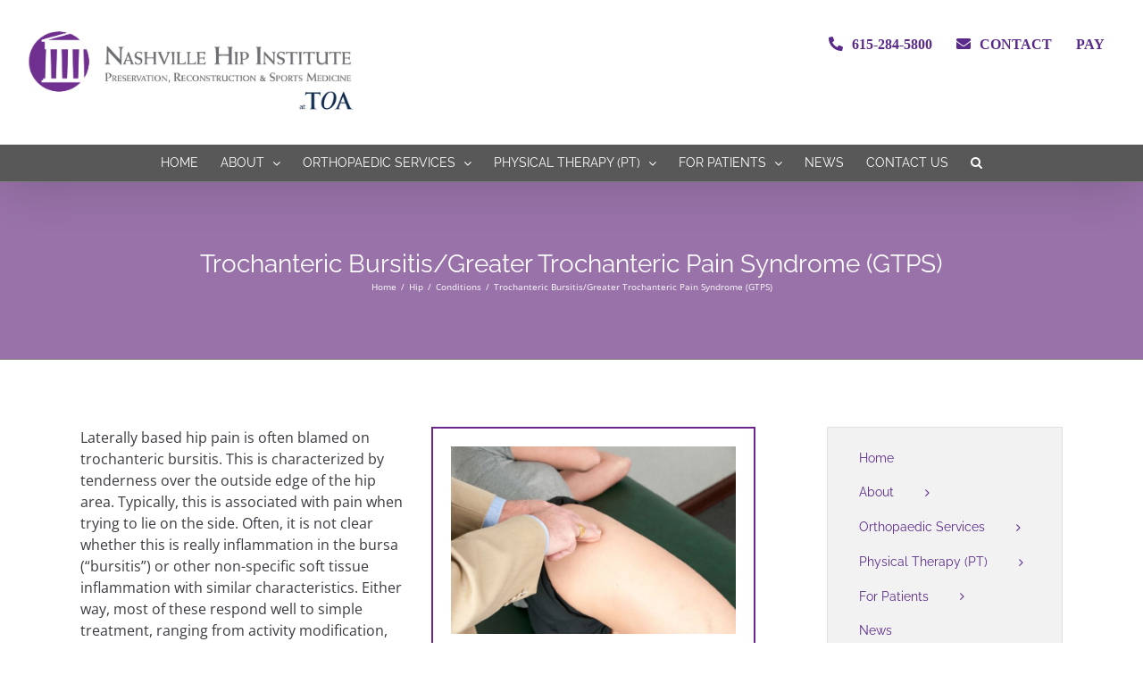

--- FILE ---
content_type: text/html; charset=UTF-8
request_url: https://nashvillehip.org/trochanteric-bursitis-greater-trochanteric-pain-syndrome-gtps/
body_size: 20957
content:
<!DOCTYPE html>
<html class="avada-html-layout-wide avada-html-header-position-top" lang="en-US">
<head>
	<meta http-equiv="X-UA-Compatible" content="IE=edge" />
	<meta http-equiv="Content-Type" content="text/html; charset=utf-8"/>
	<meta name="viewport" content="width=device-width, initial-scale=1" />
	<meta name='robots' content='index, follow, max-image-preview:large, max-snippet:-1, max-video-preview:-1' />
	<style>img:is([sizes="auto" i], [sizes^="auto," i]) { contain-intrinsic-size: 3000px 1500px }</style>
	
	<!-- This site is optimized with the Yoast SEO plugin v26.7 - https://yoast.com/wordpress/plugins/seo/ -->
	<title>Trochanteric Bursitis | Greater Trochanteric Pain Syndrome | GTPS | Nashville, TN</title>
	<meta name="description" content="Trochanteric bursitis and greater trochanteric pain syndrome is a common problem characterized by tenderness over the outside edge of the hip area." />
	<link rel="canonical" href="https://nashvillehip.org/trochanteric-bursitis-greater-trochanteric-pain-syndrome-gtps/" />
	<meta property="og:locale" content="en_US" />
	<meta property="og:type" content="article" />
	<meta property="og:title" content="Trochanteric Bursitis | Greater Trochanteric Pain Syndrome | GTPS | Nashville, TN" />
	<meta property="og:description" content="Trochanteric bursitis and greater trochanteric pain syndrome is a common problem characterized by tenderness over the outside edge of the hip area." />
	<meta property="og:url" content="https://nashvillehip.org/trochanteric-bursitis-greater-trochanteric-pain-syndrome-gtps/" />
	<meta property="og:site_name" content="Nashville Hip Institute at TOA | Thomas Byrd MD" />
	<meta property="article:publisher" content="https://www.facebook.com/nashvillehipinstitute/" />
	<meta property="article:published_time" content="2016-10-03T15:37:59+00:00" />
	<meta property="article:modified_time" content="2022-01-07T17:56:56+00:00" />
	<meta property="og:image" content="https://nashvillehip.org/wp-content/uploads/2016/10/Trochanteric-Bursitis-Purple.jpg" />
	<meta property="og:image:width" content="700" />
	<meta property="og:image:height" content="500" />
	<meta property="og:image:type" content="image/jpeg" />
	<meta name="author" content="Nashville Hip Institute at TOA" />
	<meta name="twitter:card" content="summary_large_image" />
	<meta name="twitter:creator" content="@nashvilleorthos" />
	<meta name="twitter:site" content="@nashvilleorthos" />
	<meta name="twitter:label1" content="Written by" />
	<meta name="twitter:data1" content="Nashville Hip Institute at TOA" />
	<meta name="twitter:label2" content="Est. reading time" />
	<meta name="twitter:data2" content="8 minutes" />
	<script type="application/ld+json" class="yoast-schema-graph">{"@context":"https://schema.org","@graph":[{"@type":"Article","@id":"https://nashvillehip.org/trochanteric-bursitis-greater-trochanteric-pain-syndrome-gtps/#article","isPartOf":{"@id":"https://nashvillehip.org/trochanteric-bursitis-greater-trochanteric-pain-syndrome-gtps/"},"author":{"name":"Nashville Hip Institute at TOA","@id":"https://nashvillehip.org/#/schema/person/7af38a0a7764b440c516bb2833ae913a"},"headline":"Trochanteric Bursitis/Greater Trochanteric Pain Syndrome (GTPS)","datePublished":"2016-10-03T15:37:59+00:00","dateModified":"2022-01-07T17:56:56+00:00","mainEntityOfPage":{"@id":"https://nashvillehip.org/trochanteric-bursitis-greater-trochanteric-pain-syndrome-gtps/"},"wordCount":1866,"commentCount":0,"publisher":{"@id":"https://nashvillehip.org/#organization"},"image":{"@id":"https://nashvillehip.org/trochanteric-bursitis-greater-trochanteric-pain-syndrome-gtps/#primaryimage"},"thumbnailUrl":"https://nashvillehip.org/wp-content/uploads/2016/10/Trochanteric-Bursitis-Purple.jpg","articleSection":["Conditions","Hip"],"inLanguage":"en-US","potentialAction":[{"@type":"CommentAction","name":"Comment","target":["https://nashvillehip.org/trochanteric-bursitis-greater-trochanteric-pain-syndrome-gtps/#respond"]}]},{"@type":"WebPage","@id":"https://nashvillehip.org/trochanteric-bursitis-greater-trochanteric-pain-syndrome-gtps/","url":"https://nashvillehip.org/trochanteric-bursitis-greater-trochanteric-pain-syndrome-gtps/","name":"Trochanteric Bursitis | Greater Trochanteric Pain Syndrome | GTPS | Nashville, TN","isPartOf":{"@id":"https://nashvillehip.org/#website"},"primaryImageOfPage":{"@id":"https://nashvillehip.org/trochanteric-bursitis-greater-trochanteric-pain-syndrome-gtps/#primaryimage"},"image":{"@id":"https://nashvillehip.org/trochanteric-bursitis-greater-trochanteric-pain-syndrome-gtps/#primaryimage"},"thumbnailUrl":"https://nashvillehip.org/wp-content/uploads/2016/10/Trochanteric-Bursitis-Purple.jpg","datePublished":"2016-10-03T15:37:59+00:00","dateModified":"2022-01-07T17:56:56+00:00","description":"Trochanteric bursitis and greater trochanteric pain syndrome is a common problem characterized by tenderness over the outside edge of the hip area.","breadcrumb":{"@id":"https://nashvillehip.org/trochanteric-bursitis-greater-trochanteric-pain-syndrome-gtps/#breadcrumb"},"inLanguage":"en-US","potentialAction":[{"@type":"ReadAction","target":["https://nashvillehip.org/trochanteric-bursitis-greater-trochanteric-pain-syndrome-gtps/"]}]},{"@type":"ImageObject","inLanguage":"en-US","@id":"https://nashvillehip.org/trochanteric-bursitis-greater-trochanteric-pain-syndrome-gtps/#primaryimage","url":"https://nashvillehip.org/wp-content/uploads/2016/10/Trochanteric-Bursitis-Purple.jpg","contentUrl":"https://nashvillehip.org/wp-content/uploads/2016/10/Trochanteric-Bursitis-Purple.jpg","width":700,"height":500},{"@type":"BreadcrumbList","@id":"https://nashvillehip.org/trochanteric-bursitis-greater-trochanteric-pain-syndrome-gtps/#breadcrumb","itemListElement":[{"@type":"ListItem","position":1,"name":"Home","item":"https://nashvillehip.org/"},{"@type":"ListItem","position":2,"name":"Trochanteric Bursitis/Greater Trochanteric Pain Syndrome (GTPS)"}]},{"@type":"WebSite","@id":"https://nashvillehip.org/#website","url":"https://nashvillehip.org/","name":"Nashville Hip Institute at TOA | Nashville Hip Institute at TOA","description":"Hip Preservation, Reconstruction &amp; Sports Medicine","publisher":{"@id":"https://nashvillehip.org/#organization"},"potentialAction":[{"@type":"SearchAction","target":{"@type":"EntryPoint","urlTemplate":"https://nashvillehip.org/?s={search_term_string}"},"query-input":{"@type":"PropertyValueSpecification","valueRequired":true,"valueName":"search_term_string"}}],"inLanguage":"en-US"},{"@type":"Organization","@id":"https://nashvillehip.org/#organization","name":"Nashville Hip Institute at TOA | Preservation, Reconstruction & Sports Medicine","url":"https://nashvillehip.org/","logo":{"@type":"ImageObject","inLanguage":"en-US","@id":"https://nashvillehip.org/#/schema/logo/image/","url":"https://nashvillehip.org/wp-content/uploads/2017/08/NHI-Logo-100.jpg","contentUrl":"https://nashvillehip.org/wp-content/uploads/2017/08/NHI-Logo-100.jpg","width":469,"height":100,"caption":"Nashville Hip Institute at TOA | Preservation, Reconstruction & Sports Medicine"},"image":{"@id":"https://nashvillehip.org/#/schema/logo/image/"},"sameAs":["https://www.facebook.com/nashvillehipinstitute/","https://x.com/nashvilleorthos","https://www.instagram.com/nashvillehipinstitute/","https://www.youtube.com/channel/UC1tzFkdCOZrxQa3EI1msX5g"]},{"@type":"Person","@id":"https://nashvillehip.org/#/schema/person/7af38a0a7764b440c516bb2833ae913a","name":"Nashville Hip Institute at TOA","image":{"@type":"ImageObject","inLanguage":"en-US","@id":"https://nashvillehip.org/#/schema/person/image/","url":"https://secure.gravatar.com/avatar/ad661f8f4dfbb9041192509e758f487415624a2d3bae8a9ed4ead4b0ed128761?s=96&d=mm&r=g","contentUrl":"https://secure.gravatar.com/avatar/ad661f8f4dfbb9041192509e758f487415624a2d3bae8a9ed4ead4b0ed128761?s=96&d=mm&r=g","caption":"Nashville Hip Institute at TOA"}}]}</script>
	<!-- / Yoast SEO plugin. -->


<link rel="alternate" type="application/rss+xml" title="Nashville Hip Institute at TOA | Thomas Byrd MD &raquo; Feed" href="https://nashvillehip.org/feed/" />
<link rel="alternate" type="application/rss+xml" title="Nashville Hip Institute at TOA | Thomas Byrd MD &raquo; Comments Feed" href="https://nashvillehip.org/comments/feed/" />
					<link rel="shortcut icon" href="https://nashvillehip.org/wp-content/uploads/2016/10/NSMOC-Icon-24-1.png" type="image/x-icon" />
		
		
		
				<link rel="alternate" type="application/rss+xml" title="Nashville Hip Institute at TOA | Thomas Byrd MD &raquo; Trochanteric Bursitis/Greater Trochanteric Pain Syndrome (GTPS) Comments Feed" href="https://nashvillehip.org/trochanteric-bursitis-greater-trochanteric-pain-syndrome-gtps/feed/" />
<link rel='stylesheet' id='fusion-dynamic-css-css' href='https://nashvillehip.org/wp-content/uploads/fusion-styles/e2f7d960ef8395ebe4f19b7b45bd8630.min.css?ver=3.11.14' type='text/css' media='all' />
<script type="text/javascript" src="https://nashvillehip.org/wp-includes/js/jquery/jquery.min.js?ver=3.7.1" id="jquery-core-js"></script>
<script type="text/javascript" src="https://nashvillehip.org/wp-includes/js/jquery/jquery-migrate.min.js?ver=3.4.1" id="jquery-migrate-js"></script>
<script type="text/javascript" src="//nashvillehip.org/wp-content/plugins/revslider/sr6/assets/js/rbtools.min.js?ver=6.7.28" async id="tp-tools-js"></script>
<script type="text/javascript" src="//nashvillehip.org/wp-content/plugins/revslider/sr6/assets/js/rs6.min.js?ver=6.7.28" async id="revmin-js"></script>
<link rel="https://api.w.org/" href="https://nashvillehip.org/wp-json/" /><link rel="alternate" title="JSON" type="application/json" href="https://nashvillehip.org/wp-json/wp/v2/posts/636" /><link rel="EditURI" type="application/rsd+xml" title="RSD" href="https://nashvillehip.org/xmlrpc.php?rsd" />
<link rel='shortlink' href='https://nashvillehip.org/?p=636' />
<link rel="alternate" title="oEmbed (JSON)" type="application/json+oembed" href="https://nashvillehip.org/wp-json/oembed/1.0/embed?url=https%3A%2F%2Fnashvillehip.org%2Ftrochanteric-bursitis-greater-trochanteric-pain-syndrome-gtps%2F" />
<link rel="alternate" title="oEmbed (XML)" type="text/xml+oembed" href="https://nashvillehip.org/wp-json/oembed/1.0/embed?url=https%3A%2F%2Fnashvillehip.org%2Ftrochanteric-bursitis-greater-trochanteric-pain-syndrome-gtps%2F&#038;format=xml" />
		<link rel="manifest" href="https://nashvillehip.org/wp-json/wp/v2/web-app-manifest">
					<meta name="theme-color" content="#ffffff">
								<meta name="apple-mobile-web-app-capable" content="yes">
				<meta name="mobile-web-app-capable" content="yes">

				
				<meta name="apple-mobile-web-app-title" content="Nashville Hip Institute at TOA | Thomas Byrd MD">
		<meta name="application-name" content="Nashville Hip Institute at TOA | Thomas Byrd MD">
		<style type="text/css" id="css-fb-visibility">@media screen and (max-width: 640px){.fusion-no-small-visibility{display:none !important;}body .sm-text-align-center{text-align:center !important;}body .sm-text-align-left{text-align:left !important;}body .sm-text-align-right{text-align:right !important;}body .sm-flex-align-center{justify-content:center !important;}body .sm-flex-align-flex-start{justify-content:flex-start !important;}body .sm-flex-align-flex-end{justify-content:flex-end !important;}body .sm-mx-auto{margin-left:auto !important;margin-right:auto !important;}body .sm-ml-auto{margin-left:auto !important;}body .sm-mr-auto{margin-right:auto !important;}body .fusion-absolute-position-small{position:absolute;top:auto;width:100%;}.awb-sticky.awb-sticky-small{ position: sticky; top: var(--awb-sticky-offset,0); }}@media screen and (min-width: 641px) and (max-width: 1024px){.fusion-no-medium-visibility{display:none !important;}body .md-text-align-center{text-align:center !important;}body .md-text-align-left{text-align:left !important;}body .md-text-align-right{text-align:right !important;}body .md-flex-align-center{justify-content:center !important;}body .md-flex-align-flex-start{justify-content:flex-start !important;}body .md-flex-align-flex-end{justify-content:flex-end !important;}body .md-mx-auto{margin-left:auto !important;margin-right:auto !important;}body .md-ml-auto{margin-left:auto !important;}body .md-mr-auto{margin-right:auto !important;}body .fusion-absolute-position-medium{position:absolute;top:auto;width:100%;}.awb-sticky.awb-sticky-medium{ position: sticky; top: var(--awb-sticky-offset,0); }}@media screen and (min-width: 1025px){.fusion-no-large-visibility{display:none !important;}body .lg-text-align-center{text-align:center !important;}body .lg-text-align-left{text-align:left !important;}body .lg-text-align-right{text-align:right !important;}body .lg-flex-align-center{justify-content:center !important;}body .lg-flex-align-flex-start{justify-content:flex-start !important;}body .lg-flex-align-flex-end{justify-content:flex-end !important;}body .lg-mx-auto{margin-left:auto !important;margin-right:auto !important;}body .lg-ml-auto{margin-left:auto !important;}body .lg-mr-auto{margin-right:auto !important;}body .fusion-absolute-position-large{position:absolute;top:auto;width:100%;}.awb-sticky.awb-sticky-large{ position: sticky; top: var(--awb-sticky-offset,0); }}</style><meta name="generator" content="Powered by Slider Revolution 6.7.28 - responsive, Mobile-Friendly Slider Plugin for WordPress with comfortable drag and drop interface." />
<script>function setREVStartSize(e){
			//window.requestAnimationFrame(function() {
				window.RSIW = window.RSIW===undefined ? window.innerWidth : window.RSIW;
				window.RSIH = window.RSIH===undefined ? window.innerHeight : window.RSIH;
				try {
					var pw = document.getElementById(e.c).parentNode.offsetWidth,
						newh;
					pw = pw===0 || isNaN(pw) || (e.l=="fullwidth" || e.layout=="fullwidth") ? window.RSIW : pw;
					e.tabw = e.tabw===undefined ? 0 : parseInt(e.tabw);
					e.thumbw = e.thumbw===undefined ? 0 : parseInt(e.thumbw);
					e.tabh = e.tabh===undefined ? 0 : parseInt(e.tabh);
					e.thumbh = e.thumbh===undefined ? 0 : parseInt(e.thumbh);
					e.tabhide = e.tabhide===undefined ? 0 : parseInt(e.tabhide);
					e.thumbhide = e.thumbhide===undefined ? 0 : parseInt(e.thumbhide);
					e.mh = e.mh===undefined || e.mh=="" || e.mh==="auto" ? 0 : parseInt(e.mh,0);
					if(e.layout==="fullscreen" || e.l==="fullscreen")
						newh = Math.max(e.mh,window.RSIH);
					else{
						e.gw = Array.isArray(e.gw) ? e.gw : [e.gw];
						for (var i in e.rl) if (e.gw[i]===undefined || e.gw[i]===0) e.gw[i] = e.gw[i-1];
						e.gh = e.el===undefined || e.el==="" || (Array.isArray(e.el) && e.el.length==0)? e.gh : e.el;
						e.gh = Array.isArray(e.gh) ? e.gh : [e.gh];
						for (var i in e.rl) if (e.gh[i]===undefined || e.gh[i]===0) e.gh[i] = e.gh[i-1];
											
						var nl = new Array(e.rl.length),
							ix = 0,
							sl;
						e.tabw = e.tabhide>=pw ? 0 : e.tabw;
						e.thumbw = e.thumbhide>=pw ? 0 : e.thumbw;
						e.tabh = e.tabhide>=pw ? 0 : e.tabh;
						e.thumbh = e.thumbhide>=pw ? 0 : e.thumbh;
						for (var i in e.rl) nl[i] = e.rl[i]<window.RSIW ? 0 : e.rl[i];
						sl = nl[0];
						for (var i in nl) if (sl>nl[i] && nl[i]>0) { sl = nl[i]; ix=i;}
						var m = pw>(e.gw[ix]+e.tabw+e.thumbw) ? 1 : (pw-(e.tabw+e.thumbw)) / (e.gw[ix]);
						newh =  (e.gh[ix] * m) + (e.tabh + e.thumbh);
					}
					var el = document.getElementById(e.c);
					if (el!==null && el) el.style.height = newh+"px";
					el = document.getElementById(e.c+"_wrapper");
					if (el!==null && el) {
						el.style.height = newh+"px";
						el.style.display = "block";
					}
				} catch(e){
					console.log("Failure at Presize of Slider:" + e)
				}
			//});
		  };</script>
		<script type="text/javascript">
			var doc = document.documentElement;
			doc.setAttribute( 'data-useragent', navigator.userAgent );
		</script>
		<!-- Global Site Tag (gtag.js) - Google Analytics -->
<script async src="https://www.googletagmanager.com/gtag/js?id=UA-107509276-1"></script>
<script>
  window.dataLayer = window.dataLayer || [];
  function gtag(){dataLayer.push(arguments);}
  gtag('js', new Date());

  gtag('config', 'UA-107509276-1');
</script>
<!-- Google Tag Manager -->
<script>(function(w,d,s,l,i){w[l]=w[l]||[];w[l].push({'gtm.start':
new Date().getTime(),event:'gtm.js'});var f=d.getElementsByTagName(s)[0],
j=d.createElement(s),dl=l!='dataLayer'?'&l='+l:'';j.async=true;j.src=
'https://www.googletagmanager.com/gtm.js?id='+i+dl;f.parentNode.insertBefore(j,f);
})(window,document,'script','dataLayer','GTM-PPTMFH2');</script>
<!-- End Google Tag Manager -->
	<meta name="google-site-verification" content="iseVEP4fl_Vlh4qwvMDmHV-KmUZVWCUV2HJ2iZSkaT0" /></head>

<body class="wp-singular post-template-default single single-post postid-636 single-format-standard wp-theme-Avada has-sidebar fusion-image-hovers fusion-pagination-sizing fusion-button_type-flat fusion-button_span-no fusion-button_gradient-linear avada-image-rollover-circle-no avada-image-rollover-no fusion-body ltr fusion-sticky-header no-mobile-sticky-header avada-has-rev-slider-styles fusion-disable-outline fusion-sub-menu-fade mobile-logo-pos-left layout-wide-mode avada-has-boxed-modal-shadow-none layout-scroll-offset-full avada-has-zero-margin-offset-top fusion-top-header menu-text-align-center mobile-menu-design-modern fusion-hide-pagination-text fusion-header-layout-v4 avada-responsive avada-footer-fx-none avada-menu-highlight-style-bar fusion-search-form-clean fusion-main-menu-search-dropdown fusion-avatar-square avada-sticky-shrinkage avada-dropdown-styles avada-blog-layout-medium avada-blog-archive-layout-medium avada-header-shadow-yes avada-menu-icon-position-left avada-has-megamenu-shadow avada-has-mainmenu-dropdown-divider avada-has-header-100-width avada-has-pagetitle-100-width avada-has-mobile-menu-search avada-has-main-nav-search-icon avada-has-100-footer avada-has-breadcrumb-mobile-hidden avada-has-titlebar-bar_and_content avada-header-border-color-full-transparent avada-has-pagination-padding avada-flyout-menu-direction-fade avada-ec-views-v1" data-awb-post-id="636">
		<a class="skip-link screen-reader-text" href="#content">Skip to content</a>

	<div id="boxed-wrapper">
		
		<div id="wrapper" class="fusion-wrapper">
			<div id="home" style="position:relative;top:-1px;"></div>
							
					
			<header class="fusion-header-wrapper fusion-header-shadow">
				<div class="fusion-header-v4 fusion-logo-alignment fusion-logo-left fusion-sticky-menu-1 fusion-sticky-logo- fusion-mobile-logo- fusion-sticky-menu-only fusion-header-menu-align-center fusion-mobile-menu-design-modern">
					
<div class="fusion-secondary-header">
	<div class="fusion-row">
							<div class="fusion-alignright">
				<nav class="fusion-secondary-menu" role="navigation" aria-label="Secondary Menu"><ul id="menu-top-nav" class="menu"><li  id="menu-item-252"  class="menu-item menu-item-type-custom menu-item-object-custom menu-item-252"  data-item-id="252"><a  href="tel:615-284-5800" class="fusion-flex-link fusion-bar-highlight"><span class="fusion-megamenu-icon"><i class="glyphicon fa-phone-alt fas" aria-hidden="true"></i></span><span class="menu-text">615-284-5800</span></a></li><li  id="menu-item-3214"  class="menu-item menu-item-type-post_type menu-item-object-page menu-item-3214"  data-item-id="3214"><a  href="https://nashvillehip.org/contact-us/" class="fusion-flex-link fusion-bar-highlight"><span class="fusion-megamenu-icon"><i class="glyphicon fa-envelope fas" aria-hidden="true"></i></span><span class="menu-text">Contact</span></a></li><li  id="menu-item-3393"  class="menu-item menu-item-type-custom menu-item-object-custom menu-item-3393"  data-item-id="3393"><a  href="https://www.epayitonline.com/payitonline/iFrameLogin.aspx?merchantId=295174620886_1&#038;storeId=monus05279" class="fusion-bar-highlight"><span class="menu-text">Pay</span></a></li></ul></nav><nav class="fusion-mobile-nav-holder fusion-mobile-menu-text-align-left" aria-label="Secondary Mobile Menu"></nav>			</div>
			</div>
</div>
<div class="fusion-header-sticky-height"></div>
<div class="fusion-sticky-header-wrapper"> <!-- start fusion sticky header wrapper -->
	<div class="fusion-header">
		<div class="fusion-row">
							<div class="fusion-logo" data-margin-top="-100px" data-margin-bottom="-5px" data-margin-left="0px" data-margin-right="0px">
			<a class="fusion-logo-link"  href="https://nashvillehip.org/" >

						<!-- standard logo -->
			<img src="https://nashvillehip.org/wp-content/uploads/2021/11/NashvilleHipLogo2.svg" srcset="https://nashvillehip.org/wp-content/uploads/2021/11/NashvilleHipLogo2.svg 1x" width="366" height="95" alt="Nashville Hip Institute at TOA | Thomas Byrd MD Logo" data-retina_logo_url="" class="fusion-standard-logo" />

			
					</a>
		
<div class="fusion-header-content-3-wrapper">
			<h3 class="fusion-header-tagline">
					</h3>
	</div>
</div>
								<div class="fusion-mobile-menu-icons">
							<a href="#" class="fusion-icon awb-icon-bars" aria-label="Toggle mobile menu" aria-expanded="false"></a>
		
					<a href="#" class="fusion-icon awb-icon-search" aria-label="Toggle mobile search"></a>
		
		
			</div>
			
					</div>
	</div>
	<div class="fusion-secondary-main-menu">
		<div class="fusion-row">
			<nav class="fusion-main-menu" aria-label="Main Menu"><ul id="menu-main-menu-2021" class="fusion-menu"><li  id="menu-item-4173"  class="menu-item menu-item-type-post_type menu-item-object-page menu-item-home menu-item-4173"  data-item-id="4173"><a  href="https://nashvillehip.org/" class="fusion-bar-highlight"><span class="menu-text">Home</span></a></li><li  id="menu-item-4174"  class="menu-item menu-item-type-custom menu-item-object-custom menu-item-has-children menu-item-4174 fusion-dropdown-menu"  data-item-id="4174"><a  href="#" class="fusion-bar-highlight"><span class="menu-text">About</span> <span class="fusion-caret"><i class="fusion-dropdown-indicator" aria-hidden="true"></i></span></a><ul class="sub-menu"><li  id="menu-item-4175"  class="menu-item menu-item-type-post_type menu-item-object-page menu-item-4175 fusion-dropdown-submenu" ><a  href="https://nashvillehip.org/jw-thomas-byrd-md-orthopedic-hip-specialist-nashville-tn/" class="fusion-bar-highlight"><span>J.W. Thomas Byrd, MD</span></a></li><li  id="menu-item-4177"  class="menu-item menu-item-type-post_type menu-item-object-page menu-item-4177 fusion-dropdown-submenu" ><a  href="https://nashvillehip.org/our-team/" class="fusion-bar-highlight"><span>Our Team</span></a></li><li  id="menu-item-4178"  class="menu-item menu-item-type-post_type menu-item-object-post menu-item-4178 fusion-dropdown-submenu" ><a  href="https://nashvillehip.org/hip-arthroscopy-surgery/" class="fusion-bar-highlight"><span>History of Hip Arthroscopy in Nashville</span></a></li><li  id="menu-item-4179"  class="menu-item menu-item-type-post_type menu-item-object-page menu-item-4179 fusion-dropdown-submenu" ><a  href="https://nashvillehip.org/nashville-sports-medicine-foundation/" class="fusion-bar-highlight"><span>Nashville Sports Medicine Foundation</span></a></li><li  id="menu-item-4180"  class="menu-item menu-item-type-post_type menu-item-object-post menu-item-has-children menu-item-4180 fusion-dropdown-submenu" ><a  href="https://nashvillehip.org/office-information/" class="fusion-bar-highlight"><span>Office Information</span> <span class="fusion-caret"><i class="fusion-dropdown-indicator" aria-hidden="true"></i></span></a><ul class="sub-menu"><li  id="menu-item-4181"  class="menu-item menu-item-type-custom menu-item-object-custom menu-item-4181" ><a  href="https://nashvillehip.org/office-information/#hourscontact" class="fusion-bar-highlight"><span>Office Hours &#038; Contact Information</span></a></li><li  id="menu-item-4182"  class="menu-item menu-item-type-custom menu-item-object-custom menu-item-4182" ><a  href="https://nashvillehip.org/office-information/#officelocation" class="fusion-bar-highlight"><span>Office Location</span></a></li><li  id="menu-item-4183"  class="menu-item menu-item-type-custom menu-item-object-custom menu-item-4183" ><a  href="https://nashvillehip.org/office-information/#parking" class="fusion-bar-highlight"><span>Parking &#038; Accessibility</span></a></li><li  id="menu-item-4184"  class="menu-item menu-item-type-custom menu-item-object-custom menu-item-4184" ><a  href="https://nashvillehip.org/office-information/#emergencies" class="fusion-bar-highlight"><span>After Hour Emergencies</span></a></li><li  id="menu-item-4185"  class="menu-item menu-item-type-custom menu-item-object-custom menu-item-4185" ><a  href="https://nashvillehip.org/office-information/#scheduleappointment" class="fusion-bar-highlight"><span>Schedule Appointment</span></a></li><li  id="menu-item-4186"  class="menu-item menu-item-type-custom menu-item-object-custom menu-item-4186" ><a  href="https://nashvillehip.org/office-information/#payments" class="fusion-bar-highlight"><span>Payment Methods</span></a></li><li  id="menu-item-4187"  class="menu-item menu-item-type-custom menu-item-object-custom menu-item-4187" ><a  href="https://nashvillehip.org/office-information/#cancelappointment" class="fusion-bar-highlight"><span>Cancel Appointment</span></a></li><li  id="menu-item-4188"  class="menu-item menu-item-type-custom menu-item-object-custom menu-item-4188" ><a  href="https://nashvillehip.org/office-information/#visitchecklist" class="fusion-bar-highlight"><span>Visit Checklist</span></a></li></ul></li></ul></li><li  id="menu-item-4238"  class="menu-item menu-item-type-custom menu-item-object-custom menu-item-has-children menu-item-4238 fusion-dropdown-menu"  data-item-id="4238"><a  href="#" class="fusion-bar-highlight"><span class="menu-text">Orthopaedic Services</span> <span class="fusion-caret"><i class="fusion-dropdown-indicator" aria-hidden="true"></i></span></a><ul class="sub-menu"><li  id="menu-item-4237"  class="menu-item menu-item-type-post_type menu-item-object-page menu-item-4237 fusion-dropdown-submenu" ><a  href="https://nashvillehip.org/hip-services/" class="fusion-bar-highlight"><span>Hip</span></a></li><li  id="menu-item-4244"  class="menu-item menu-item-type-post_type menu-item-object-post menu-item-4244 fusion-dropdown-submenu" ><a  href="https://nashvillehip.org/orthobiologics/" class="fusion-bar-highlight"><span>Orthobiologics</span></a></li></ul></li><li  id="menu-item-4198"  class="menu-item menu-item-type-custom menu-item-object-custom menu-item-has-children menu-item-4198 fusion-dropdown-menu"  data-item-id="4198"><a  href="#" class="fusion-bar-highlight"><span class="menu-text">Physical Therapy (PT)</span> <span class="fusion-caret"><i class="fusion-dropdown-indicator" aria-hidden="true"></i></span></a><ul class="sub-menu"><li  id="menu-item-4199"  class="menu-item menu-item-type-post_type menu-item-object-post menu-item-4199 fusion-dropdown-submenu" ><a  href="https://nashvillehip.org/physical-therapy-pt/" class="fusion-bar-highlight"><span>Physical Therapy Team</span></a></li><li  id="menu-item-4200"  class="menu-item menu-item-type-post_type menu-item-object-post menu-item-4200 fusion-dropdown-submenu" ><a  href="https://nashvillehip.org/amprecover/" class="fusion-bar-highlight"><span>AMP Recover</span></a></li><li  id="menu-item-4202"  class="menu-item menu-item-type-post_type menu-item-object-post menu-item-4202 fusion-dropdown-submenu" ><a  href="https://nashvillehip.org/post-op-physical-therapy-timeline/" class="fusion-bar-highlight"><span>Post-Op Physical Therapy Timeline</span></a></li><li  id="menu-item-4203"  class="menu-item menu-item-type-post_type menu-item-object-post menu-item-4203 fusion-dropdown-submenu" ><a  href="https://nashvillehip.org/physical-therapy-videos/" class="fusion-bar-highlight"><span>Physical Therapy Videos</span></a></li><li  id="menu-item-4204"  class="menu-item menu-item-type-post_type menu-item-object-post menu-item-4204 fusion-dropdown-submenu" ><a  href="https://nashvillehip.org/exercise-videos/" class="fusion-bar-highlight"><span>Exercise Videos</span></a></li><li  id="menu-item-4205"  class="menu-item menu-item-type-post_type menu-item-object-post menu-item-4205 fusion-dropdown-submenu" ><a  href="https://nashvillehip.org/physical-therapy-faq/" class="fusion-bar-highlight"><span>Physical Therapy FAQ</span></a></li><li  id="menu-item-4653"  class="menu-item menu-item-type-post_type menu-item-object-post menu-item-4653 fusion-dropdown-submenu" ><a  href="https://nashvillehip.org/return-to-sport-progression/" class="fusion-bar-highlight"><span>Return to Sport Progression</span></a></li><li  id="menu-item-4206"  class="menu-item menu-item-type-post_type menu-item-object-post menu-item-4206 fusion-dropdown-submenu" ><a  href="https://nashvillehip.org/how-to-perform-dry-needling/" class="fusion-bar-highlight"><span>Dry Needling</span></a></li><li  id="menu-item-4207"  class="menu-item menu-item-type-post_type menu-item-object-post menu-item-4207 fusion-dropdown-submenu" ><a  href="https://nashvillehip.org/iastm/" class="fusion-bar-highlight"><span>IASTM</span></a></li></ul></li><li  id="menu-item-4208"  class="menu-item menu-item-type-custom menu-item-object-custom menu-item-has-children menu-item-4208 fusion-dropdown-menu"  data-item-id="4208"><a  href="#" class="fusion-bar-highlight"><span class="menu-text">For Patients</span> <span class="fusion-caret"><i class="fusion-dropdown-indicator" aria-hidden="true"></i></span></a><ul class="sub-menu"><li  id="menu-item-4209"  class="menu-item menu-item-type-post_type menu-item-object-post menu-item-4209 fusion-dropdown-submenu" ><a  href="https://nashvillehip.org/patient-forms/" class="fusion-bar-highlight"><span>Patient Forms</span></a></li><li  id="menu-item-4210"  class="menu-item menu-item-type-post_type menu-item-object-post menu-item-4210 fusion-dropdown-submenu" ><a  href="https://nashvillehip.org/insurance/" class="fusion-bar-highlight"><span>Insurance &#038; Payment Options</span></a></li><li  id="menu-item-4212"  class="menu-item menu-item-type-post_type menu-item-object-post menu-item-4212 fusion-dropdown-submenu" ><a  href="https://nashvillehip.org/insurance-workers-compensation/" class="fusion-bar-highlight"><span>Workers’ Compensation</span></a></li><li  id="menu-item-4213"  class="menu-item menu-item-type-post_type menu-item-object-post menu-item-4213 fusion-dropdown-submenu" ><a  href="https://nashvillehip.org/out-of-town-patients/" class="fusion-bar-highlight"><span>Out of Town Patients</span></a></li><li  id="menu-item-4215"  class="menu-item menu-item-type-post_type menu-item-object-post menu-item-4215 fusion-dropdown-submenu" ><a  href="https://nashvillehip.org/surgery-information/" class="fusion-bar-highlight"><span>Surgery Information</span></a></li><li  id="menu-item-4216"  class="menu-item menu-item-type-custom menu-item-object-custom menu-item-4216 fusion-dropdown-submenu" ><a  target="_blank" rel="noopener noreferrer" href="https://nashvillehip.medforward.com/FillOutForm.aspx?formname=Authorization_to_Release_Medical_Information" class="fusion-bar-highlight"><span>Release of Medical Records</span></a></li></ul></li><li  id="menu-item-4335"  class="menu-item menu-item-type-post_type menu-item-object-page menu-item-4335"  data-item-id="4335"><a  href="https://nashvillehip.org/practice-news/" class="fusion-bar-highlight"><span class="menu-text">News</span></a></li><li  id="menu-item-4219"  class="menu-item menu-item-type-post_type menu-item-object-page menu-item-4219"  data-item-id="4219"><a  href="https://nashvillehip.org/contact-us/" class="fusion-bar-highlight"><span class="menu-text">Contact Us</span></a></li><li class="fusion-custom-menu-item fusion-main-menu-search"><a class="fusion-main-menu-icon fusion-bar-highlight" href="#" aria-label="Search" data-title="Search" title="Search" role="button" aria-expanded="false"></a><div class="fusion-custom-menu-item-contents">		<form role="search" class="searchform fusion-search-form  fusion-search-form-clean" method="get" action="https://nashvillehip.org/">
			<div class="fusion-search-form-content">

				
				<div class="fusion-search-field search-field">
					<label><span class="screen-reader-text">Search for:</span>
													<input type="search" value="" name="s" class="s" placeholder="Search..." required aria-required="true" aria-label="Search..."/>
											</label>
				</div>
				<div class="fusion-search-button search-button">
					<input type="submit" class="fusion-search-submit searchsubmit" aria-label="Search" value="&#xf002;" />
									</div>

				
			</div>


			
		</form>
		</div></li></ul></nav><nav class="fusion-main-menu fusion-sticky-menu" aria-label="Main Menu Sticky"><ul id="menu-sticky-header" class="fusion-menu"><li  id="menu-item-3879"  class="menu-item menu-item-type-custom menu-item-object-custom menu-item-3879"  data-item-id="3879"><a  href="tel:615-284-5800" class="fusion-flex-link fusion-bar-highlight"><span class="fusion-megamenu-icon"><i class="glyphicon fa-phone-alt fas" aria-hidden="true"></i></span><span class="menu-text">615-284-5800</span></a></li><li  id="menu-item-3880"  class="menu-item menu-item-type-post_type menu-item-object-page menu-item-3880"  data-item-id="3880"><a  href="https://nashvillehip.org/contact-us/" class="fusion-flex-link fusion-bar-highlight"><span class="fusion-megamenu-icon"><i class="glyphicon fa-envelope fas" aria-hidden="true"></i></span><span class="menu-text">Contact</span></a></li><li class="fusion-custom-menu-item fusion-main-menu-search"><a class="fusion-main-menu-icon fusion-bar-highlight" href="#" aria-label="Search" data-title="Search" title="Search" role="button" aria-expanded="false"></a><div class="fusion-custom-menu-item-contents">		<form role="search" class="searchform fusion-search-form  fusion-search-form-clean" method="get" action="https://nashvillehip.org/">
			<div class="fusion-search-form-content">

				
				<div class="fusion-search-field search-field">
					<label><span class="screen-reader-text">Search for:</span>
													<input type="search" value="" name="s" class="s" placeholder="Search..." required aria-required="true" aria-label="Search..."/>
											</label>
				</div>
				<div class="fusion-search-button search-button">
					<input type="submit" class="fusion-search-submit searchsubmit" aria-label="Search" value="&#xf002;" />
									</div>

				
			</div>


			
		</form>
		</div></li></ul></nav><div class="fusion-mobile-navigation"><ul id="menu-main-menu-2022" class="fusion-mobile-menu"><li   class="menu-item menu-item-type-post_type menu-item-object-page menu-item-home menu-item-4173"  data-item-id="4173"><a  href="https://nashvillehip.org/" class="fusion-bar-highlight"><span class="menu-text">Home</span></a></li><li   class="menu-item menu-item-type-custom menu-item-object-custom menu-item-has-children menu-item-4174 fusion-dropdown-menu"  data-item-id="4174"><a  href="#" class="fusion-bar-highlight"><span class="menu-text">About</span> <span class="fusion-caret"><i class="fusion-dropdown-indicator" aria-hidden="true"></i></span></a><ul class="sub-menu"><li   class="menu-item menu-item-type-post_type menu-item-object-page menu-item-4175 fusion-dropdown-submenu" ><a  href="https://nashvillehip.org/jw-thomas-byrd-md-orthopedic-hip-specialist-nashville-tn/" class="fusion-bar-highlight"><span>J.W. Thomas Byrd, MD</span></a></li><li   class="menu-item menu-item-type-post_type menu-item-object-page menu-item-4177 fusion-dropdown-submenu" ><a  href="https://nashvillehip.org/our-team/" class="fusion-bar-highlight"><span>Our Team</span></a></li><li   class="menu-item menu-item-type-post_type menu-item-object-post menu-item-4178 fusion-dropdown-submenu" ><a  href="https://nashvillehip.org/hip-arthroscopy-surgery/" class="fusion-bar-highlight"><span>History of Hip Arthroscopy in Nashville</span></a></li><li   class="menu-item menu-item-type-post_type menu-item-object-page menu-item-4179 fusion-dropdown-submenu" ><a  href="https://nashvillehip.org/nashville-sports-medicine-foundation/" class="fusion-bar-highlight"><span>Nashville Sports Medicine Foundation</span></a></li><li   class="menu-item menu-item-type-post_type menu-item-object-post menu-item-has-children menu-item-4180 fusion-dropdown-submenu" ><a  href="https://nashvillehip.org/office-information/" class="fusion-bar-highlight"><span>Office Information</span> <span class="fusion-caret"><i class="fusion-dropdown-indicator" aria-hidden="true"></i></span></a><ul class="sub-menu"><li   class="menu-item menu-item-type-custom menu-item-object-custom menu-item-4181" ><a  href="https://nashvillehip.org/office-information/#hourscontact" class="fusion-bar-highlight"><span>Office Hours &#038; Contact Information</span></a></li><li   class="menu-item menu-item-type-custom menu-item-object-custom menu-item-4182" ><a  href="https://nashvillehip.org/office-information/#officelocation" class="fusion-bar-highlight"><span>Office Location</span></a></li><li   class="menu-item menu-item-type-custom menu-item-object-custom menu-item-4183" ><a  href="https://nashvillehip.org/office-information/#parking" class="fusion-bar-highlight"><span>Parking &#038; Accessibility</span></a></li><li   class="menu-item menu-item-type-custom menu-item-object-custom menu-item-4184" ><a  href="https://nashvillehip.org/office-information/#emergencies" class="fusion-bar-highlight"><span>After Hour Emergencies</span></a></li><li   class="menu-item menu-item-type-custom menu-item-object-custom menu-item-4185" ><a  href="https://nashvillehip.org/office-information/#scheduleappointment" class="fusion-bar-highlight"><span>Schedule Appointment</span></a></li><li   class="menu-item menu-item-type-custom menu-item-object-custom menu-item-4186" ><a  href="https://nashvillehip.org/office-information/#payments" class="fusion-bar-highlight"><span>Payment Methods</span></a></li><li   class="menu-item menu-item-type-custom menu-item-object-custom menu-item-4187" ><a  href="https://nashvillehip.org/office-information/#cancelappointment" class="fusion-bar-highlight"><span>Cancel Appointment</span></a></li><li   class="menu-item menu-item-type-custom menu-item-object-custom menu-item-4188" ><a  href="https://nashvillehip.org/office-information/#visitchecklist" class="fusion-bar-highlight"><span>Visit Checklist</span></a></li></ul></li></ul></li><li   class="menu-item menu-item-type-custom menu-item-object-custom menu-item-has-children menu-item-4238 fusion-dropdown-menu"  data-item-id="4238"><a  href="#" class="fusion-bar-highlight"><span class="menu-text">Orthopaedic Services</span> <span class="fusion-caret"><i class="fusion-dropdown-indicator" aria-hidden="true"></i></span></a><ul class="sub-menu"><li   class="menu-item menu-item-type-post_type menu-item-object-page menu-item-4237 fusion-dropdown-submenu" ><a  href="https://nashvillehip.org/hip-services/" class="fusion-bar-highlight"><span>Hip</span></a></li><li   class="menu-item menu-item-type-post_type menu-item-object-post menu-item-4244 fusion-dropdown-submenu" ><a  href="https://nashvillehip.org/orthobiologics/" class="fusion-bar-highlight"><span>Orthobiologics</span></a></li></ul></li><li   class="menu-item menu-item-type-custom menu-item-object-custom menu-item-has-children menu-item-4198 fusion-dropdown-menu"  data-item-id="4198"><a  href="#" class="fusion-bar-highlight"><span class="menu-text">Physical Therapy (PT)</span> <span class="fusion-caret"><i class="fusion-dropdown-indicator" aria-hidden="true"></i></span></a><ul class="sub-menu"><li   class="menu-item menu-item-type-post_type menu-item-object-post menu-item-4199 fusion-dropdown-submenu" ><a  href="https://nashvillehip.org/physical-therapy-pt/" class="fusion-bar-highlight"><span>Physical Therapy Team</span></a></li><li   class="menu-item menu-item-type-post_type menu-item-object-post menu-item-4200 fusion-dropdown-submenu" ><a  href="https://nashvillehip.org/amprecover/" class="fusion-bar-highlight"><span>AMP Recover</span></a></li><li   class="menu-item menu-item-type-post_type menu-item-object-post menu-item-4202 fusion-dropdown-submenu" ><a  href="https://nashvillehip.org/post-op-physical-therapy-timeline/" class="fusion-bar-highlight"><span>Post-Op Physical Therapy Timeline</span></a></li><li   class="menu-item menu-item-type-post_type menu-item-object-post menu-item-4203 fusion-dropdown-submenu" ><a  href="https://nashvillehip.org/physical-therapy-videos/" class="fusion-bar-highlight"><span>Physical Therapy Videos</span></a></li><li   class="menu-item menu-item-type-post_type menu-item-object-post menu-item-4204 fusion-dropdown-submenu" ><a  href="https://nashvillehip.org/exercise-videos/" class="fusion-bar-highlight"><span>Exercise Videos</span></a></li><li   class="menu-item menu-item-type-post_type menu-item-object-post menu-item-4205 fusion-dropdown-submenu" ><a  href="https://nashvillehip.org/physical-therapy-faq/" class="fusion-bar-highlight"><span>Physical Therapy FAQ</span></a></li><li   class="menu-item menu-item-type-post_type menu-item-object-post menu-item-4653 fusion-dropdown-submenu" ><a  href="https://nashvillehip.org/return-to-sport-progression/" class="fusion-bar-highlight"><span>Return to Sport Progression</span></a></li><li   class="menu-item menu-item-type-post_type menu-item-object-post menu-item-4206 fusion-dropdown-submenu" ><a  href="https://nashvillehip.org/how-to-perform-dry-needling/" class="fusion-bar-highlight"><span>Dry Needling</span></a></li><li   class="menu-item menu-item-type-post_type menu-item-object-post menu-item-4207 fusion-dropdown-submenu" ><a  href="https://nashvillehip.org/iastm/" class="fusion-bar-highlight"><span>IASTM</span></a></li></ul></li><li   class="menu-item menu-item-type-custom menu-item-object-custom menu-item-has-children menu-item-4208 fusion-dropdown-menu"  data-item-id="4208"><a  href="#" class="fusion-bar-highlight"><span class="menu-text">For Patients</span> <span class="fusion-caret"><i class="fusion-dropdown-indicator" aria-hidden="true"></i></span></a><ul class="sub-menu"><li   class="menu-item menu-item-type-post_type menu-item-object-post menu-item-4209 fusion-dropdown-submenu" ><a  href="https://nashvillehip.org/patient-forms/" class="fusion-bar-highlight"><span>Patient Forms</span></a></li><li   class="menu-item menu-item-type-post_type menu-item-object-post menu-item-4210 fusion-dropdown-submenu" ><a  href="https://nashvillehip.org/insurance/" class="fusion-bar-highlight"><span>Insurance &#038; Payment Options</span></a></li><li   class="menu-item menu-item-type-post_type menu-item-object-post menu-item-4212 fusion-dropdown-submenu" ><a  href="https://nashvillehip.org/insurance-workers-compensation/" class="fusion-bar-highlight"><span>Workers’ Compensation</span></a></li><li   class="menu-item menu-item-type-post_type menu-item-object-post menu-item-4213 fusion-dropdown-submenu" ><a  href="https://nashvillehip.org/out-of-town-patients/" class="fusion-bar-highlight"><span>Out of Town Patients</span></a></li><li   class="menu-item menu-item-type-post_type menu-item-object-post menu-item-4215 fusion-dropdown-submenu" ><a  href="https://nashvillehip.org/surgery-information/" class="fusion-bar-highlight"><span>Surgery Information</span></a></li><li   class="menu-item menu-item-type-custom menu-item-object-custom menu-item-4216 fusion-dropdown-submenu" ><a  target="_blank" rel="noopener noreferrer" href="https://nashvillehip.medforward.com/FillOutForm.aspx?formname=Authorization_to_Release_Medical_Information" class="fusion-bar-highlight"><span>Release of Medical Records</span></a></li></ul></li><li   class="menu-item menu-item-type-post_type menu-item-object-page menu-item-4335"  data-item-id="4335"><a  href="https://nashvillehip.org/practice-news/" class="fusion-bar-highlight"><span class="menu-text">News</span></a></li><li   class="menu-item menu-item-type-post_type menu-item-object-page menu-item-4219"  data-item-id="4219"><a  href="https://nashvillehip.org/contact-us/" class="fusion-bar-highlight"><span class="menu-text">Contact Us</span></a></li></ul></div>
<nav class="fusion-mobile-nav-holder fusion-mobile-menu-text-align-left" aria-label="Main Menu Mobile"></nav>

	<nav class="fusion-mobile-nav-holder fusion-mobile-menu-text-align-left fusion-mobile-sticky-nav-holder" aria-label="Main Menu Mobile Sticky"></nav>
			
<div class="fusion-clearfix"></div>
<div class="fusion-mobile-menu-search">
			<form role="search" class="searchform fusion-search-form  fusion-search-form-clean" method="get" action="https://nashvillehip.org/">
			<div class="fusion-search-form-content">

				
				<div class="fusion-search-field search-field">
					<label><span class="screen-reader-text">Search for:</span>
													<input type="search" value="" name="s" class="s" placeholder="Search..." required aria-required="true" aria-label="Search..."/>
											</label>
				</div>
				<div class="fusion-search-button search-button">
					<input type="submit" class="fusion-search-submit searchsubmit" aria-label="Search" value="&#xf002;" />
									</div>

				
			</div>


			
		</form>
		</div>
		</div>
	</div>
</div> <!-- end fusion sticky header wrapper -->
				</div>
				<div class="fusion-clearfix"></div>
			</header>
								
							<div id="sliders-container" class="fusion-slider-visibility">
					</div>
				
					
							
			<section class="avada-page-titlebar-wrapper" aria-label="Page Title Bar">
	<div class="fusion-page-title-bar fusion-page-title-bar-none fusion-page-title-bar-center">
		<div class="fusion-page-title-row">
			<div class="fusion-page-title-wrapper">
				<div class="fusion-page-title-captions">

																							<h1 class="entry-title">Trochanteric Bursitis/Greater Trochanteric Pain Syndrome (GTPS)</h1>

											
																		<div class="fusion-page-title-secondary">
								<nav class="fusion-breadcrumbs awb-yoast-breadcrumbs" aria-label="Breadcrumb"><ol class="awb-breadcrumb-list"><li class="fusion-breadcrumb-item awb-breadcrumb-sep" ><a href="https://nashvillehip.org" class="fusion-breadcrumb-link"><span >Home</span></a></li><li class="fusion-breadcrumb-item awb-breadcrumb-sep" ><a href="https://nashvillehip.org/category/hip/" class="fusion-breadcrumb-link"><span >Hip</span></a></li><li class="fusion-breadcrumb-item awb-breadcrumb-sep" ><a href="https://nashvillehip.org/category/hip/conditions/" class="fusion-breadcrumb-link"><span >Conditions</span></a></li><li class="fusion-breadcrumb-item"  aria-current="page"><span  class="breadcrumb-leaf">Trochanteric Bursitis/Greater Trochanteric Pain Syndrome (GTPS)</span></li></ol></nav>							</div>
											
				</div>

				
			</div>
		</div>
	</div>
</section>

						<main id="main" class="clearfix ">
				<div class="fusion-row" style="">

<section id="content" style="float: left;">
	
					<article id="post-636" class="post post-636 type-post status-publish format-standard has-post-thumbnail hentry category-conditions category-hip">
										<span class="entry-title" style="display: none;">Trochanteric Bursitis/Greater Trochanteric Pain Syndrome (GTPS)</span>
			
				
						<div class="post-content">
				<div class="fusion-fullwidth fullwidth-box fusion-builder-row-1 nonhundred-percent-fullwidth non-hundred-percent-height-scrolling" style="--awb-border-radius-top-left:0px;--awb-border-radius-top-right:0px;--awb-border-radius-bottom-right:0px;--awb-border-radius-bottom-left:0px;--awb-margin-bottom:5%;--awb-flex-wrap:wrap;" ><div class="fusion-builder-row fusion-row"><div class="fusion-layout-column fusion_builder_column fusion-builder-column-0 fusion_builder_column_1_1 1_1 fusion-one-full fusion-column-first fusion-column-last" style="--awb-bg-size:cover;"><div class="fusion-column-wrapper fusion-flex-column-wrapper-legacy"><div class="fusion-builder-row fusion-builder-row-inner fusion-row"><div class="fusion-layout-column fusion_builder_column_inner fusion-builder-nested-column-0 fusion_builder_column_inner_1_2 1_2 fusion-one-half fusion-column-first" style="--awb-bg-size:cover;width:50%;width:calc(50% - ( ( 4% ) * 0.5 ) );margin-right: 4%;"><div class="fusion-column-wrapper fusion-flex-column-wrapper-legacy"><div class="fusion-text fusion-text-1"><p>Laterally based hip pain is often blamed on trochanteric bursitis. This is characterized by tenderness over the outside edge of the hip area. Typically, this is associated with pain when trying to lie on the side. Often, it is not clear whether this is really inflammation in the bursa (“bursitis”) or other non-specific soft tissue inflammation with similar characteristics. Either way, most of these respond well to simple treatment, ranging from activity modification, supervised physical therapy, nonsteroidal anti-inflammatory medication and, occasionally, a well-placed cortisone injection.</p>
</div><div class="fusion-clearfix"></div></div></div><div class="fusion-layout-column fusion_builder_column_inner fusion-builder-nested-column-1 fusion_builder_column_inner_1_2 1_2 fusion-one-half fusion-column-last imgcap" style="--awb-padding-top:20px;--awb-padding-right:20px;--awb-padding-bottom:20px;--awb-padding-left:20px;--awb-bg-size:cover;--awb-border-color:#6d278c;--awb-border-top:2px;--awb-border-right:2px;--awb-border-bottom:2px;--awb-border-left:2px;--awb-border-style:solid;width:50%;width:calc(50% - ( ( 4% ) * 0.5 ) );"><div class="fusion-column-wrapper fusion-flex-column-wrapper-legacy"><div class="fusion-image-element fusion-image-align-center in-legacy-container" style="text-align:center;--awb-caption-title-font-family:var(--h2_typography-font-family);--awb-caption-title-font-weight:var(--h2_typography-font-weight);--awb-caption-title-font-style:var(--h2_typography-font-style);--awb-caption-title-size:var(--h2_typography-font-size);--awb-caption-title-transform:var(--h2_typography-text-transform);--awb-caption-title-line-height:var(--h2_typography-line-height);--awb-caption-title-letter-spacing:var(--h2_typography-letter-spacing);"><div class="imageframe-align-center"><span class=" fusion-imageframe imageframe-none imageframe-1 hover-type-none"><a href="https://nashvillehip.org/wp-content/uploads/2016/10/trochanteric-bursitis.jpg" class="fusion-lightbox" data-rel="iLightbox[12c80116633e3976f78]" data-title="trochanteric-bursitis" title="trochanteric-bursitis"><img fetchpriority="high" decoding="async" width="564" height="372" src="https://nashvillehip.org/wp-content/uploads/2016/10/trochanteric-bursitis.jpg" alt class="img-responsive wp-image-2701" srcset="https://nashvillehip.org/wp-content/uploads/2016/10/trochanteric-bursitis-200x132.jpg 200w, https://nashvillehip.org/wp-content/uploads/2016/10/trochanteric-bursitis-400x264.jpg 400w, https://nashvillehip.org/wp-content/uploads/2016/10/trochanteric-bursitis.jpg 564w" sizes="(max-width: 800px) 100vw, 400px" /></a></span></div></div><div class="fusion-sep-clear"></div><div class="fusion-separator fusion-full-width-sep" style="margin-left: auto;margin-right: auto;margin-top:3%;width:100%;"></div><div class="fusion-sep-clear"></div><div class="fusion-text fusion-text-2"><p>Trochanteric Bursitis results in tenderness over the lateral (outer) side of the hip. However, disorders of numerous structures can cause this type of pain, thus the name Greater Trochanteric Pain Syndrome (GTPS) to describe the variety of problems that can present with laterally based pain.</p>
</div><div class="fusion-clearfix"></div></div></div></div><div class="fusion-clearfix"></div></div></div></div></div><div class="fusion-fullwidth fullwidth-box fusion-builder-row-2 nonhundred-percent-fullwidth non-hundred-percent-height-scrolling" style="--awb-border-radius-top-left:0px;--awb-border-radius-top-right:0px;--awb-border-radius-bottom-right:0px;--awb-border-radius-bottom-left:0px;--awb-flex-wrap:wrap;" ><div class="fusion-builder-row fusion-row"><div class="fusion-layout-column fusion_builder_column fusion-builder-column-1 fusion_builder_column_1_1 1_1 fusion-one-full fusion-column-first fusion-column-last" style="--awb-bg-size:cover;"><div class="fusion-column-wrapper fusion-flex-column-wrapper-legacy"><div class="fusion-text fusion-text-3"><p>Numerous problems can create this laterally based pain, ranging from soft tissue inflammation to structural damage of the abductor tendons (gluteus medius &amp; minimus). Thus, the term greater trochanteric pain syndrome (GTPS) was coined to describe the constellation of problems that can present as laterally based pain. GTPS is a more accurate description than bursitis, which is only sometimes the cause.</p>
<h2>What is the Trochanteric Bursa?</h2>
<p>A bursa is a membranous sac containing a thin film of fluid. The interior of the sac is lined with synovial membrane which produces this thin fluid film (synovial fluid). Synovium also lines the interior of joint capsules and produces the synovial fluid that lubricates joints. A bursa forms to prevent friction where a tendon or skin (there is a bursa under the skin on the back of your elbow) rubs across bone. There are actually 13 different bursae around the hip, but the Trochanteric Bursa is the largest. It lays between the Iliotibial Band (IT Band) and the Greater Trochanter. The IT Band is a broad superficial tendon along the outer side of the hip and the Greater Trochanter is the bony prominence that you can feel on along the side of your hip. The bursa prevents friction as the undersurface of the IT Band glides back and forth across the Greater Trochanter.</p>
</div><div class="fusion-clearfix"></div></div></div></div></div><div class="fusion-fullwidth fullwidth-box fusion-builder-row-3 nonhundred-percent-fullwidth non-hundred-percent-height-scrolling" style="--awb-border-radius-top-left:0px;--awb-border-radius-top-right:0px;--awb-border-radius-bottom-right:0px;--awb-border-radius-bottom-left:0px;--awb-margin-bottom:5%;--awb-flex-wrap:wrap;" ><div class="fusion-builder-row fusion-row"><div class="fusion-layout-column fusion_builder_column fusion-builder-column-2 fusion_builder_column_1_1 1_1 fusion-one-full fusion-column-first fusion-column-last imgcap" style="--awb-padding-top:20px;--awb-padding-right:20px;--awb-padding-left:20px;--awb-bg-size:cover;--awb-border-color:#6d278c;--awb-border-top:2px;--awb-border-right:2px;--awb-border-bottom:2px;--awb-border-left:2px;--awb-border-style:solid;"><div class="fusion-column-wrapper fusion-flex-column-wrapper-legacy"><div class="fusion-image-element fusion-image-align-center in-legacy-container" style="text-align:center;--awb-caption-title-font-family:var(--h2_typography-font-family);--awb-caption-title-font-weight:var(--h2_typography-font-weight);--awb-caption-title-font-style:var(--h2_typography-font-style);--awb-caption-title-size:var(--h2_typography-font-size);--awb-caption-title-transform:var(--h2_typography-text-transform);--awb-caption-title-line-height:var(--h2_typography-line-height);--awb-caption-title-letter-spacing:var(--h2_typography-letter-spacing);"><div class="imageframe-align-center"><span class=" fusion-imageframe imageframe-none imageframe-2 hover-type-none"><a href="https://nashvillehip.org/wp-content/uploads/2016/10/IT.jpg" class="fusion-lightbox" data-rel="iLightbox[5f626d57476ab7b69bf]" data-title="IT" title="IT"><img decoding="async" width="768" height="497" src="https://nashvillehip.org/wp-content/uploads/2016/10/IT.jpg" alt class="img-responsive wp-image-2702" srcset="https://nashvillehip.org/wp-content/uploads/2016/10/IT-200x129.jpg 200w, https://nashvillehip.org/wp-content/uploads/2016/10/IT-400x259.jpg 400w, https://nashvillehip.org/wp-content/uploads/2016/10/IT-600x388.jpg 600w, https://nashvillehip.org/wp-content/uploads/2016/10/IT.jpg 768w" sizes="(max-width: 800px) 100vw, 768px" /></a></span></div></div><div class="fusion-sep-clear"></div><div class="fusion-separator fusion-full-width-sep" style="margin-left: auto;margin-right: auto;margin-top:3%;width:100%;"></div><div class="fusion-sep-clear"></div><div class="fusion-text fusion-text-4"><p>The Iliotibial Band is one of the more superficial tendon structures around the hip. It is formed by the convergence of the Gluteus maximus from the back of the hip and the Tensor Fascia Lata from the front. Underneath it is the Greater Trochanter.</p>
</div><div class="fusion-clearfix"></div></div></div></div></div><div class="fusion-fullwidth fullwidth-box fusion-builder-row-4 nonhundred-percent-fullwidth non-hundred-percent-height-scrolling" style="--awb-border-radius-top-left:0px;--awb-border-radius-top-right:0px;--awb-border-radius-bottom-right:0px;--awb-border-radius-bottom-left:0px;--awb-margin-bottom:5%;--awb-flex-wrap:wrap;" ><div class="fusion-builder-row fusion-row"><div class="fusion-layout-column fusion_builder_column fusion-builder-column-3 fusion_builder_column_1_1 1_1 fusion-one-full fusion-column-first fusion-column-last" style="--awb-bg-size:cover;"><div class="fusion-column-wrapper fusion-flex-column-wrapper-legacy"><div class="fusion-builder-row fusion-builder-row-inner fusion-row"><div class="fusion-layout-column fusion_builder_column_inner fusion-builder-nested-column-2 fusion_builder_column_inner_2_3 2_3 fusion-two-third fusion-column-first" style="--awb-bg-size:cover;width:66.6666666667%;width:calc(66.6666666667% - ( ( 4% ) * 0.666666666667 ) );margin-right: 4%;"><div class="fusion-column-wrapper fusion-flex-column-wrapper-legacy"><div class="fusion-text fusion-text-5"><h2>What is Trochanteric Bursitis?</h2>
<p>Bursitis is inflammation of the Bursa. This is characterized by pain with localized tenderness to touch and an increased amount of fluid within the bursa. The extra fluid within the Trochanteric Bursa is not something that you can usually see, because it is deeply situated within the soft tissues. Bursitis can occur for numerous reasons, including: Trauma from a direct blow; repetitive overuse; altered mechanics of the way structures work around the joint, resulting in abnormal stresses from normal activities; and some people are just more susceptible to inflammatory problems.</p>
</div><div class="fusion-clearfix"></div></div></div><div class="fusion-layout-column fusion_builder_column_inner fusion-builder-nested-column-3 fusion_builder_column_inner_1_3 1_3 fusion-one-third fusion-column-last imgcap" style="--awb-padding-top:20px;--awb-padding-right:20px;--awb-padding-bottom:20px;--awb-padding-left:20px;--awb-bg-size:cover;--awb-border-color:#6d278c;--awb-border-top:2px;--awb-border-right:2px;--awb-border-bottom:2px;--awb-border-left:2px;--awb-border-style:solid;width:33.3333333333%;width:calc(33.3333333333% - ( ( 4% ) * 0.333333333333 ) );"><div class="fusion-column-wrapper fusion-flex-column-wrapper-legacy"><div class="fusion-image-element fusion-image-align-center in-legacy-container" style="text-align:center;--awb-caption-title-font-family:var(--h2_typography-font-family);--awb-caption-title-font-weight:var(--h2_typography-font-weight);--awb-caption-title-font-style:var(--h2_typography-font-style);--awb-caption-title-size:var(--h2_typography-font-size);--awb-caption-title-transform:var(--h2_typography-text-transform);--awb-caption-title-line-height:var(--h2_typography-line-height);--awb-caption-title-letter-spacing:var(--h2_typography-letter-spacing);"><div class="imageframe-align-center"><span class=" fusion-imageframe imageframe-none imageframe-3 hover-type-none"><a href="https://nashvillehip.org/wp-content/uploads/2016/10/greater-trochanter.jpg" class="fusion-lightbox" data-rel="iLightbox[c17fd7a098ec66a19ed]" data-title="greater-trochanter" title="greater-trochanter"><img decoding="async" width="368" height="385" src="https://nashvillehip.org/wp-content/uploads/2016/10/greater-trochanter.jpg" alt class="img-responsive wp-image-2703" srcset="https://nashvillehip.org/wp-content/uploads/2016/10/greater-trochanter-200x209.jpg 200w, https://nashvillehip.org/wp-content/uploads/2016/10/greater-trochanter.jpg 368w" sizes="(max-width: 800px) 100vw, 368px" /></a></span></div></div><div class="fusion-sep-clear"></div><div class="fusion-separator fusion-full-width-sep" style="margin-left: auto;margin-right: auto;margin-top:3%;width:100%;"></div><div class="fusion-sep-clear"></div><div class="fusion-text fusion-text-6"><p>An inflamed bursa over the Greater Trochanter. Deep to this are the abductor tendons (Gluteus medius &amp; Gluteus minimus) which can be another source of pain along the side of the hip.</p>
</div><div class="fusion-clearfix"></div></div></div></div><div class="fusion-clearfix"></div></div></div></div></div><div class="fusion-fullwidth fullwidth-box fusion-builder-row-5 hundred-percent-fullwidth non-hundred-percent-height-scrolling" style="--awb-border-sizes-top:3px;--awb-border-sizes-bottom:0px;--awb-border-sizes-left:0px;--awb-border-sizes-right:0px;--awb-border-color:#dddddd;--awb-border-style:dotted;--awb-border-radius-top-left:0px;--awb-border-radius-top-right:0px;--awb-border-radius-bottom-right:0px;--awb-border-radius-bottom-left:0px;--awb-padding-top:35px;--awb-padding-right:0px;--awb-padding-bottom:20px;--awb-padding-left:0px;--awb-margin-top:50px;--awb-background-color:#ffffff;--awb-flex-wrap:wrap;" ><div class="fusion-builder-row fusion-row"><div class="fusion-layout-column fusion_builder_column fusion-builder-column-4 fusion_builder_column_1_3 1_3 fusion-one-third fusion-column-first" style="--awb-bg-size:cover;width:33.3333333333%;width:calc(33.3333333333% - ( ( 25px + 25px ) * 0.333333333333 ) );margin-right: 25px;"><div class="fusion-column-wrapper fusion-column-has-shadow fusion-flex-column-wrapper-legacy"><div class="fusion-text fusion-text-7"><h3 style="text-align: left;">Get In Touch</h3>
</div><div class="fusion-alignleft"><a class="fusion-button button-flat button-medium button-custom fusion-button-default button-1 fusion-button-default-span fusion-button-default-type fusion-has-button-gradient" style="--button_accent_color:#5a2a8a;--button_border_color:#5a2a8a;--button_accent_hover_color:#96c346;--button_border_hover_color:#96c346;--button_border_width-top:2px;--button_border_width-right:2px;--button_border_width-bottom:2px;--button_border_width-left:2px;--button_gradient_top_color:rgba(255,255,255,0);--button_gradient_bottom_color:rgba(150,195,70,0);--button_gradient_top_color_hover:rgba(255,255,255,0);--button_gradient_bottom_color_hover:rgba(255,255,255,0);" target="_self" href="tel:615-284-5800"><i class="fa-phone-alt fas button-icon-left" aria-hidden="true"></i><span class="fusion-button-text">615-284-5800</span></a></div><div class="fusion-sep-clear"></div><div class="fusion-separator fusion-full-width-sep" style="margin-left: auto;margin-right: auto;margin-top:25px;width:100%;"></div><div class="fusion-sep-clear"></div><div class="fusion-alignleft"><a class="fusion-button button-flat button-medium button-default fusion-button-default button-2 fusion-button-default-span fusion-button-default-type" target="_self" href="/contact-us/"><i class="fa-calendar-check fas button-icon-left" aria-hidden="true"></i><span class="fusion-button-text">Book Online</span></a></div><div class="fusion-sep-clear"></div><div class="fusion-separator fusion-full-width-sep" style="margin-left: auto;margin-right: auto;margin-top:25px;width:100%;"></div><div class="fusion-sep-clear"></div><div class="fusion-text fusion-text-8"><p><span style="color: #5a2a8a;">Fax: 615-284-5819</span></p>
</div><div class="fusion-clearfix"></div></div></div><div class="fusion-layout-column fusion_builder_column fusion-builder-column-5 fusion_builder_column_1_3 1_3 fusion-one-third" style="--awb-bg-size:cover;width:33.3333333333%;width:calc(33.3333333333% - ( ( 25px + 25px ) * 0.333333333333 ) );margin-right: 25px;"><div class="fusion-column-wrapper fusion-column-has-shadow fusion-flex-column-wrapper-legacy"><div class="fusion-text fusion-text-9"><h3 style="text-align: left;">Telemedicine</h3>
<p><i class="fb-icon-element-1 fb-icon-element fontawesome-icon fa-user-injured fas circle-yes fusion-text-flow" style="--awb-circlebordersize:1px;--awb-font-size:14.08px;--awb-width:28.16px;--awb-height:28.16px;--awb-line-height:26.16px;--awb-margin-right:8px;"></i>New patient evaluation</p>
<p><i class="fb-icon-element-2 fb-icon-element fontawesome-icon fa-running fas circle-yes fusion-text-flow" style="--awb-circlebordersize:1px;--awb-font-size:14.08px;--awb-width:28.16px;--awb-height:28.16px;--awb-line-height:26.16px;--awb-margin-right:8px;"></i>Physical therapy</p>
<p><i class="fb-icon-element-3 fb-icon-element fontawesome-icon fa-clinic-medical fas circle-yes fusion-text-flow" style="--awb-circlebordersize:1px;--awb-font-size:14.08px;--awb-width:28.16px;--awb-height:28.16px;--awb-line-height:26.16px;--awb-margin-right:8px;"></i>Follow-up patient care</p>
</div><div class="fusion-alignleft"><a class="fusion-button button-flat button-medium button-custom fusion-button-default button-3 fusion-button-default-span fusion-button-default-type fusion-has-button-gradient" style="--button_accent_color:#5a2a8a;--button_border_color:#5a2a8a;--button_accent_hover_color:#96c346;--button_border_hover_color:#96c346;--button_gradient_top_color:rgba(255,255,255,0);--button_gradient_bottom_color:rgba(150,195,70,0);--button_gradient_top_color_hover:rgba(255,255,255,0);--button_gradient_bottom_color_hover:rgba(255,255,255,0);" target="_self" href="tel:615-284-5800"><i class="fa-phone-alt fas button-icon-left" aria-hidden="true"></i><span class="fusion-button-text">615-284-5800</span></a></div><div class="fusion-clearfix"></div></div></div><div class="fusion-layout-column fusion_builder_column fusion-builder-column-6 fusion_builder_column_1_3 1_3 fusion-one-third fusion-column-last" style="--awb-bg-size:cover;width:33.3333333333%;width:calc(33.3333333333% - ( ( 25px + 25px ) * 0.333333333333 ) );"><div class="fusion-column-wrapper fusion-column-has-shadow fusion-flex-column-wrapper-legacy"><div class="fusion-text fusion-text-10"><h3 style="text-align: left;">Location</h3>
<p><div class="fusion-fa-align-left"><i class="fb-icon-element-4 fb-icon-element fontawesome-icon fa-map-marker-alt fas circle-no" style="--awb-iconcolor:#5A2A8A;--awb-iconcolor-hover:#5A2A8A;--awb-font-size:18px;--awb-margin-right:9px;"></i></div><a href="https://www.google.com/maps/dir/33.0596352,-96.8425472/Nashville+Sports+Medicine+and+Orthopaedic+Center+%7C+Nashville+Hip+Institute/@34.433178,-96.3090012,6z/data=!3m1!4b1!4m9!4m8!1m1!4e1!1m5!1m1!1s0x88646695826e2509:0x1e5678af629cc45b!2m2!1d-86.801854!2d36.152285?hl=en" target="_blank" rel="noopener noreferrer"><span style="text-decoration: underline;">Nashville Hip Institute at TOA</span></a><br />
2004 Hayes Street<br />
Suite 700<br />
Nashville, TN  37203</p>
<h3>Office Hours</h3>
<p>Monday-Friday:<br />
8:00 am – 5:00 pm</p>
<div class="fusion-layout-column fusion_builder_column fusion-builder-column-3 fusion_builder_column_1_1 1_1 fusion-one-full fusion-column-first fusion-column-last fusion-column-no-min-height">
<div class="fusion-column-wrapper fusion-flex-column-wrapper-legacy">
<div class="fusion-text fusion-text-4"></div>
</div>
</div>
</div><div class="fusion-clearfix"></div></div></div></div></div>

							</div>

												<span class="vcard rich-snippet-hidden"><span class="fn"><a href="https://nashvillehip.org/author/nashvillehip/" title="Posts by Nashville Hip Institute at TOA" rel="author">Nashville Hip Institute at TOA</a></span></span>																								
																	</article>
	</section>
<aside id="sidebar" class="sidebar fusion-widget-area fusion-content-widget-area fusion-sidebar-right fusion-blogsidebar" style="float: right;" data="">
											
					<style type="text/css" data-id="avada-vertical-menu-widget-2">#avada-vertical-menu-widget-2 > ul.menu { margin-top: -8px; }</style><section id="avada-vertical-menu-widget-2" class="widget avada_vertical_menu" style="border-style: solid;border-color:transparent;border-width:0px;"><style>#fusion-vertical-menu-widget-avada-vertical-menu-widget-2-nav ul.menu li a {font-size:14px;}</style><nav id="fusion-vertical-menu-widget-avada-vertical-menu-widget-2-nav" class="fusion-vertical-menu-widget fusion-menu hover left no-border" aria-label="Secondary Navigation: "><ul id="menu-main-menu-2023" class="menu"><li class="menu-item menu-item-type-post_type menu-item-object-page menu-item-home menu-item-4173"><a href="https://nashvillehip.org/"><span class="link-text"> Home</span><span class="arrow"></span></a></li><li class="menu-item menu-item-type-custom menu-item-object-custom menu-item-has-children menu-item-4174"><a href="#"><span class="link-text"> About</span><span class="arrow"></span></a><ul class="sub-menu"><li class="menu-item menu-item-type-post_type menu-item-object-page menu-item-4175"><a href="https://nashvillehip.org/jw-thomas-byrd-md-orthopedic-hip-specialist-nashville-tn/"><span class="link-text"> J.W. Thomas Byrd, MD</span><span class="arrow"></span></a></li><li class="menu-item menu-item-type-post_type menu-item-object-page menu-item-4177"><a href="https://nashvillehip.org/our-team/"><span class="link-text"> Our Team</span><span class="arrow"></span></a></li><li class="menu-item menu-item-type-post_type menu-item-object-post menu-item-4178"><a href="https://nashvillehip.org/hip-arthroscopy-surgery/"><span class="link-text"> History of Hip Arthroscopy in Nashville</span><span class="arrow"></span></a></li><li class="menu-item menu-item-type-post_type menu-item-object-page menu-item-4179"><a href="https://nashvillehip.org/nashville-sports-medicine-foundation/"><span class="link-text"> Nashville Sports Medicine Foundation</span><span class="arrow"></span></a></li><li class="menu-item menu-item-type-post_type menu-item-object-post menu-item-has-children menu-item-4180"><a href="https://nashvillehip.org/office-information/"><span class="link-text"> Office Information</span><span class="arrow"></span></a><ul class="sub-menu"><li class="menu-item menu-item-type-custom menu-item-object-custom menu-item-4181"><a href="https://nashvillehip.org/office-information/#hourscontact"><span class="link-text"> Office Hours &#038; Contact Information</span><span class="arrow"></span></a></li><li class="menu-item menu-item-type-custom menu-item-object-custom menu-item-4182"><a href="https://nashvillehip.org/office-information/#officelocation"><span class="link-text"> Office Location</span><span class="arrow"></span></a></li><li class="menu-item menu-item-type-custom menu-item-object-custom menu-item-4183"><a href="https://nashvillehip.org/office-information/#parking"><span class="link-text"> Parking &#038; Accessibility</span><span class="arrow"></span></a></li><li class="menu-item menu-item-type-custom menu-item-object-custom menu-item-4184"><a href="https://nashvillehip.org/office-information/#emergencies"><span class="link-text"> After Hour Emergencies</span><span class="arrow"></span></a></li><li class="menu-item menu-item-type-custom menu-item-object-custom menu-item-4185"><a href="https://nashvillehip.org/office-information/#scheduleappointment"><span class="link-text"> Schedule Appointment</span><span class="arrow"></span></a></li><li class="menu-item menu-item-type-custom menu-item-object-custom menu-item-4186"><a href="https://nashvillehip.org/office-information/#payments"><span class="link-text"> Payment Methods</span><span class="arrow"></span></a></li><li class="menu-item menu-item-type-custom menu-item-object-custom menu-item-4187"><a href="https://nashvillehip.org/office-information/#cancelappointment"><span class="link-text"> Cancel Appointment</span><span class="arrow"></span></a></li><li class="menu-item menu-item-type-custom menu-item-object-custom menu-item-4188"><a href="https://nashvillehip.org/office-information/#visitchecklist"><span class="link-text"> Visit Checklist</span><span class="arrow"></span></a></li></ul></li></ul></li><li class="menu-item menu-item-type-custom menu-item-object-custom menu-item-has-children menu-item-4238"><a href="#"><span class="link-text"> Orthopaedic Services</span><span class="arrow"></span></a><ul class="sub-menu"><li class="menu-item menu-item-type-post_type menu-item-object-page menu-item-4237"><a href="https://nashvillehip.org/hip-services/"><span class="link-text"> Hip</span><span class="arrow"></span></a></li><li class="menu-item menu-item-type-post_type menu-item-object-post menu-item-4244"><a href="https://nashvillehip.org/orthobiologics/"><span class="link-text"> Orthobiologics</span><span class="arrow"></span></a></li></ul></li><li class="menu-item menu-item-type-custom menu-item-object-custom menu-item-has-children menu-item-4198"><a href="#"><span class="link-text"> Physical Therapy (PT)</span><span class="arrow"></span></a><ul class="sub-menu"><li class="menu-item menu-item-type-post_type menu-item-object-post menu-item-4199"><a href="https://nashvillehip.org/physical-therapy-pt/"><span class="link-text"> Physical Therapy Team</span><span class="arrow"></span></a></li><li class="menu-item menu-item-type-post_type menu-item-object-post menu-item-4200"><a href="https://nashvillehip.org/amprecover/"><span class="link-text"> AMP Recover</span><span class="arrow"></span></a></li><li class="menu-item menu-item-type-post_type menu-item-object-post menu-item-4202"><a href="https://nashvillehip.org/post-op-physical-therapy-timeline/"><span class="link-text"> Post-Op Physical Therapy Timeline</span><span class="arrow"></span></a></li><li class="menu-item menu-item-type-post_type menu-item-object-post menu-item-4203"><a href="https://nashvillehip.org/physical-therapy-videos/"><span class="link-text"> Physical Therapy Videos</span><span class="arrow"></span></a></li><li class="menu-item menu-item-type-post_type menu-item-object-post menu-item-4204"><a href="https://nashvillehip.org/exercise-videos/"><span class="link-text"> Exercise Videos</span><span class="arrow"></span></a></li><li class="menu-item menu-item-type-post_type menu-item-object-post menu-item-4205"><a href="https://nashvillehip.org/physical-therapy-faq/"><span class="link-text"> Physical Therapy FAQ</span><span class="arrow"></span></a></li><li class="menu-item menu-item-type-post_type menu-item-object-post menu-item-4653"><a href="https://nashvillehip.org/return-to-sport-progression/"><span class="link-text"> Return to Sport Progression</span><span class="arrow"></span></a></li><li class="menu-item menu-item-type-post_type menu-item-object-post menu-item-4206"><a href="https://nashvillehip.org/how-to-perform-dry-needling/"><span class="link-text"> Dry Needling</span><span class="arrow"></span></a></li><li class="menu-item menu-item-type-post_type menu-item-object-post menu-item-4207"><a href="https://nashvillehip.org/iastm/"><span class="link-text"> IASTM</span><span class="arrow"></span></a></li></ul></li><li class="menu-item menu-item-type-custom menu-item-object-custom menu-item-has-children menu-item-4208"><a href="#"><span class="link-text"> For Patients</span><span class="arrow"></span></a><ul class="sub-menu"><li class="menu-item menu-item-type-post_type menu-item-object-post menu-item-4209"><a href="https://nashvillehip.org/patient-forms/"><span class="link-text"> Patient Forms</span><span class="arrow"></span></a></li><li class="menu-item menu-item-type-post_type menu-item-object-post menu-item-4210"><a href="https://nashvillehip.org/insurance/"><span class="link-text"> Insurance &#038; Payment Options</span><span class="arrow"></span></a></li><li class="menu-item menu-item-type-post_type menu-item-object-post menu-item-4212"><a href="https://nashvillehip.org/insurance-workers-compensation/"><span class="link-text"> Workers’ Compensation</span><span class="arrow"></span></a></li><li class="menu-item menu-item-type-post_type menu-item-object-post menu-item-4213"><a href="https://nashvillehip.org/out-of-town-patients/"><span class="link-text"> Out of Town Patients</span><span class="arrow"></span></a></li><li class="menu-item menu-item-type-post_type menu-item-object-post menu-item-4215"><a href="https://nashvillehip.org/surgery-information/"><span class="link-text"> Surgery Information</span><span class="arrow"></span></a></li><li class="menu-item menu-item-type-custom menu-item-object-custom menu-item-4216"><a target="_blank" href="https://nashvillehip.medforward.com/FillOutForm.aspx?formname=Authorization_to_Release_Medical_Information"><span class="link-text"> Release of Medical Records</span><span class="arrow"></span></a></li></ul></li><li class="menu-item menu-item-type-post_type menu-item-object-page menu-item-4335"><a href="https://nashvillehip.org/practice-news/"><span class="link-text"> News</span><span class="arrow"></span></a></li><li class="menu-item menu-item-type-post_type menu-item-object-page menu-item-4219"><a href="https://nashvillehip.org/contact-us/"><span class="link-text"> Contact Us</span><span class="arrow"></span></a></li></ul></nav></section>			</aside>
						
					</div>  <!-- fusion-row -->
				</main>  <!-- #main -->
				
				
								
					
		<div class="fusion-footer">
					
	<footer class="fusion-footer-widget-area fusion-widget-area">
		<div class="fusion-row">
			<div class="fusion-columns fusion-columns-2 fusion-widget-area">
				
																									<div class="fusion-column col-lg-6 col-md-6 col-sm-6">
							<section id="enhancedtextwidget-15" class="fusion-footer-widget-column widget widget_text enhanced-text-widget" style="border-style: solid;border-color:transparent;border-width:0px;"><h4 class="widget-title">Press &#038; Publications</h4><div class="textwidget widget-text"><div class="fusion-recent-posts fusion-recent-posts-1 avada-container layout-thumbnails-on-side layout-columns-1 homerp" id="homerp"><section class="fusion-columns columns fusion-columns-1 columns-1"><article class="post fusion-column column col col-lg-12 col-md-12 col-sm-12"><div class="fusion-flexslider fusion-flexslider-loading flexslider floated-slideshow flexslider-hover-type-liftup"><ul class="slides"><li><a href="https://nashvillehip.org/best-practice-guidelines-hip-arthroscopy-fai-delphi-process/" aria-label="Dr. Byrd Co-Authors a Study: Best Practice Guidelines for Hip Arthroscopy in FAI: Results of a Delphi Process" class="hover-type-liftup"><img width="177" height="142" src="https://nashvillehip.org/wp-content/uploads/2021/01/AAOS-177x142.jpg" class="attachment-portfolio-five size-portfolio-five" alt="" decoding="async" /></a></li></ul></div><div class="recent-posts-content"><span class="vcard" style="display: none;"><span class="fn"><a href="https://nashvillehip.org/author/nashvillehip/" title="Posts by Nashville Hip Institute at TOA" rel="author">Nashville Hip Institute at TOA</a></span></span><h4 class="entry-title"><a href="https://nashvillehip.org/best-practice-guidelines-hip-arthroscopy-fai-delphi-process/">Dr. Byrd Co-Authors a Study: Best Practice Guidelines for Hip Arthroscopy in FAI: Results of a Delphi Process</a></h4></div></article><article class="post fusion-column column col col-lg-12 col-md-12 col-sm-12"><div class="fusion-flexslider fusion-flexslider-loading flexslider floated-slideshow flexslider-hover-type-liftup"><ul class="slides"><li><a href="https://nashvillehip.org/mike-voight-induction-into-titleist-performance-institute-hall-of-fame/" aria-label="Mike Voight Induction into Titleist Performance Institute Hall of Fame" class="hover-type-liftup"><img width="177" height="142" src="https://nashvillehip.org/wp-content/uploads/2018/10/Picture1-177x142.png" class="attachment-portfolio-five size-portfolio-five" alt="" decoding="async" /></a></li></ul></div><div class="recent-posts-content"><span class="vcard" style="display: none;"><span class="fn"><a href="https://nashvillehip.org/author/nashvillehip/" title="Posts by Nashville Hip Institute at TOA" rel="author">Nashville Hip Institute at TOA</a></span></span><h4 class="entry-title"><a href="https://nashvillehip.org/mike-voight-induction-into-titleist-performance-institute-hall-of-fame/">Mike Voight Induction into Titleist Performance Institute Hall of Fame</a></h4></div></article><article class="post fusion-column column col col-lg-12 col-md-12 col-sm-12"><div class="fusion-flexslider fusion-flexslider-loading flexslider floated-slideshow flexslider-hover-type-liftup"><ul class="slides"><li><a href="https://nashvillehip.org/10th-international-society-of-hip-arthroscopy-annual-congress/" aria-label="Nashville Hip Institute at TOA Present at 10th International Society of Hip Arthroscopy Annual Congress" class="hover-type-liftup"><img width="177" height="142" src="https://nashvillehip.org/wp-content/uploads/2018/10/ISHA-NHI-177x142.png" class="attachment-portfolio-five size-portfolio-five" alt="" decoding="async" /></a></li></ul></div><div class="recent-posts-content"><span class="vcard" style="display: none;"><span class="fn"><a href="https://nashvillehip.org/author/nashvillehip/" title="Posts by Nashville Hip Institute at TOA" rel="author">Nashville Hip Institute at TOA</a></span></span><h4 class="entry-title"><a href="https://nashvillehip.org/10th-international-society-of-hip-arthroscopy-annual-congress/">Nashville Hip Institute at TOA Present at 10th International Society of Hip Arthroscopy Annual Congress</a></h4></div></article></section></div></div><div style="clear:both;"></div></section><section id="enhancedtextwidget-16" class="fusion-footer-widget-column widget widget_text enhanced-text-widget" style="border-style: solid;border-color:transparent;border-width:0px;"><h4 class="widget-title">Practice News</h4><div class="textwidget widget-text"><div class="fusion-alignleft"><a class="fusion-button button-flat button-small button-custom fusion-button-default button-4 fusion-button-default-span fusion-button-default-type" style="--button_accent_color:#ffffff;--button_accent_hover_color:#f9f9f9;--button_border_hover_color:#f9f9f9;--button_border_width-top:1px;--button_border_width-right:1px;--button_border_width-bottom:1px;--button_border_width-left:1px;--button_gradient_top_color:rgba(90,42,138,0);--button_gradient_bottom_color:rgba(90,42,138,0);--button_gradient_top_color_hover:rgba(150,195,70,0);--button_gradient_bottom_color_hover:rgba(150,195,70,0);" target="_self" href="/practice-news/"><span class="fusion-button-text">See All</span></a></div></div><div style="clear:both;"></div></section>																					</div>
																										<div class="fusion-column fusion-column-last col-lg-6 col-md-6 col-sm-6">
							<style type="text/css" data-id="tweets-widget-2">#tweets-widget-2 li { border-color:#ebeaea;}</style><section id="tweets-widget-2" class="fusion-footer-widget-column widget tweets" style="border-style: solid;border-color: #ebeaea;border-color:transparent;border-width:0px;"><h4 class="widget-title">Recent Tweets</h4><style type="text/css">.fusion-content-widget-area #tweets-widget-2 .jtwt .jtwt_tweet:before, .fusion-footer-widget-area #tweets-widget-2 .jtwt .jtwt_tweet:before {color: #fff;}</style>			<div class="twitter-box">
				<div class="twitter-holder">
					<div class="b">
						<div class="tweets-container" id="tweets_tweets-widget-2">
							<ul class="jtwt">
																	<li class="jtwt_tweet">
										<p class="jtwt_tweet_text">
																		</ul>
						</div>
					</div>
				</div>
				<span class="arrow"></span>
			</div>
			<div style="clear:both;"></div></section><section id="social_links-widget-2" class="fusion-footer-widget-column widget social_links" style="border-style: solid;border-color:transparent;border-width:0px;"><h4 class="widget-title">Follow Us</h4>
		<div class="fusion-social-networks">

			<div class="fusion-social-networks-wrapper">
																												
						
																																			<a class="fusion-social-network-icon fusion-tooltip fusion-facebook awb-icon-facebook" href="https://www.facebook.com/nashvillesportsmedicine/"  data-placement="top" data-title="Facebook" data-toggle="tooltip" data-original-title=""  title="Facebook" aria-label="Facebook" rel="noopener noreferrer" target="_self" style="font-size:16px;color:#bebdbd;"></a>
											
										
																				
						
																																			<a class="fusion-social-network-icon fusion-tooltip fusion-twitter awb-icon-twitter" href="http://twitter.com/nashvilleorthos"  data-placement="top" data-title="Twitter" data-toggle="tooltip" data-original-title=""  title="Twitter" aria-label="Twitter" rel="noopener noreferrer" target="_self" style="font-size:16px;color:#bebdbd;"></a>
											
										
																				
						
																																			<a class="fusion-social-network-icon fusion-tooltip fusion-instagram awb-icon-instagram" href="http://instagram.com/nsmoc"  data-placement="top" data-title="Instagram" data-toggle="tooltip" data-original-title=""  title="Instagram" aria-label="Instagram" rel="noopener noreferrer" target="_self" style="font-size:16px;color:#bebdbd;"></a>
											
										
																				
						
																																			<a class="fusion-social-network-icon fusion-tooltip fusion-youtube awb-icon-youtube" href="https://www.youtube.com/channel/UC1tzFkdCOZrxQa3EI1msX5g"  data-placement="top" data-title="Youtube" data-toggle="tooltip" data-original-title=""  title="YouTube" aria-label="YouTube" rel="noopener noreferrer" target="_self" style="font-size:16px;color:#bebdbd;"></a>
											
										
				
			</div>
		</div>

		<div style="clear:both;"></div></section>																					</div>
																																													
				<div class="fusion-clearfix"></div>
			</div> <!-- fusion-columns -->
		</div> <!-- fusion-row -->
	</footer> <!-- fusion-footer-widget-area -->

	
	<footer id="footer" class="fusion-footer-copyright-area">
		<div class="fusion-row">
			<div class="fusion-copyright-content">

				<div class="fusion-copyright-notice">
		<div>
		<center>DISCLAIMER:  All information contained on the nashvillehip.org website is intended for informational and educational purposes. The information is not intended nor suited to be a replacement or substitute for professional medical treatment or for professional medical advice relative to a specific medical question or condition. <a href="https://nashvillehip.org/disclaimer-privacy-terms-use/">(Privacy Policy, Full Disclosures)</a><br>Copyright <script language="javascript" type="text/javascript">
var today = new Date()
var year = today.getFullYear()
document.write(year)
</script> Nashville Hip Institute at TOA | All Rights Reserved </center>	</div>
</div>

			</div> <!-- fusion-fusion-copyright-content -->
		</div> <!-- fusion-row -->
	</footer> <!-- #footer -->
		</div> <!-- fusion-footer -->

		
																</div> <!-- wrapper -->
		</div> <!-- #boxed-wrapper -->
				<a class="fusion-one-page-text-link fusion-page-load-link" tabindex="-1" href="#" aria-hidden="true">Page load link</a>

		<div class="avada-footer-scripts">
			<script type="text/javascript">var fusionNavIsCollapsed=function(e){var t,n;window.innerWidth<=e.getAttribute("data-breakpoint")?(e.classList.add("collapse-enabled"),e.classList.remove("awb-menu_desktop"),e.classList.contains("expanded")||window.dispatchEvent(new CustomEvent("fusion-mobile-menu-collapsed",{detail:{nav:e}})),(n=e.querySelectorAll(".menu-item-has-children.expanded")).length&&n.forEach(function(e){e.querySelector(".awb-menu__open-nav-submenu_mobile").setAttribute("aria-expanded","false")})):(null!==e.querySelector(".menu-item-has-children.expanded .awb-menu__open-nav-submenu_click")&&e.querySelector(".menu-item-has-children.expanded .awb-menu__open-nav-submenu_click").click(),e.classList.remove("collapse-enabled"),e.classList.add("awb-menu_desktop"),null!==e.querySelector(".awb-menu__main-ul")&&e.querySelector(".awb-menu__main-ul").removeAttribute("style")),e.classList.add("no-wrapper-transition"),clearTimeout(t),t=setTimeout(()=>{e.classList.remove("no-wrapper-transition")},400),e.classList.remove("loading")},fusionRunNavIsCollapsed=function(){var e,t=document.querySelectorAll(".awb-menu");for(e=0;e<t.length;e++)fusionNavIsCollapsed(t[e])};function avadaGetScrollBarWidth(){var e,t,n,l=document.createElement("p");return l.style.width="100%",l.style.height="200px",(e=document.createElement("div")).style.position="absolute",e.style.top="0px",e.style.left="0px",e.style.visibility="hidden",e.style.width="200px",e.style.height="150px",e.style.overflow="hidden",e.appendChild(l),document.body.appendChild(e),t=l.offsetWidth,e.style.overflow="scroll",t==(n=l.offsetWidth)&&(n=e.clientWidth),document.body.removeChild(e),jQuery("html").hasClass("awb-scroll")&&10<t-n?10:t-n}fusionRunNavIsCollapsed(),window.addEventListener("fusion-resize-horizontal",fusionRunNavIsCollapsed);</script>
		<script>
			window.RS_MODULES = window.RS_MODULES || {};
			window.RS_MODULES.modules = window.RS_MODULES.modules || {};
			window.RS_MODULES.waiting = window.RS_MODULES.waiting || [];
			window.RS_MODULES.defered = false;
			window.RS_MODULES.moduleWaiting = window.RS_MODULES.moduleWaiting || {};
			window.RS_MODULES.type = 'compiled';
		</script>
		<script type="speculationrules">
{"prefetch":[{"source":"document","where":{"and":[{"href_matches":"\/*"},{"not":{"href_matches":["\/wp-*.php","\/wp-admin\/*","\/wp-content\/uploads\/*","\/wp-content\/*","\/wp-content\/plugins\/*","\/wp-content\/themes\/Avada\/*","\/*\\?(.+)"]}},{"not":{"selector_matches":"a[rel~=\"nofollow\"]"}},{"not":{"selector_matches":".no-prefetch, .no-prefetch a"}}]},"eagerness":"conservative"}]}
</script>
<script>
jQuery(window).load(function(){
	jQuery('img').removeAttr('title');       
});
</script>
	<script type="module">
		import { Workbox } from "https:\/\/nashvillehip.org\/wp-content\/plugins\/pwa\/wp-includes\/js\/workbox-v7.3.0\/workbox-window.prod.js";

		if ( 'serviceWorker' in navigator ) {
			window.wp = window.wp || {};
			window.wp.serviceWorkerWindow = new Workbox(
				"https:\/\/nashvillehip.org\/wp.serviceworker",
				{"scope":"\/"}			);
			window.wp.serviceWorkerWindow.register();
		}
	</script>
	<style id='global-styles-inline-css' type='text/css'>
:root{--wp--preset--aspect-ratio--square: 1;--wp--preset--aspect-ratio--4-3: 4/3;--wp--preset--aspect-ratio--3-4: 3/4;--wp--preset--aspect-ratio--3-2: 3/2;--wp--preset--aspect-ratio--2-3: 2/3;--wp--preset--aspect-ratio--16-9: 16/9;--wp--preset--aspect-ratio--9-16: 9/16;--wp--preset--color--black: #000000;--wp--preset--color--cyan-bluish-gray: #abb8c3;--wp--preset--color--white: #ffffff;--wp--preset--color--pale-pink: #f78da7;--wp--preset--color--vivid-red: #cf2e2e;--wp--preset--color--luminous-vivid-orange: #ff6900;--wp--preset--color--luminous-vivid-amber: #fcb900;--wp--preset--color--light-green-cyan: #7bdcb5;--wp--preset--color--vivid-green-cyan: #00d084;--wp--preset--color--pale-cyan-blue: #8ed1fc;--wp--preset--color--vivid-cyan-blue: #0693e3;--wp--preset--color--vivid-purple: #9b51e0;--wp--preset--color--awb-color-1: rgba(255,255,255,1);--wp--preset--color--awb-color-2: rgba(246,246,246,1);--wp--preset--color--awb-color-3: rgba(224,222,222,1);--wp--preset--color--awb-color-4: rgba(160,206,78,1);--wp--preset--color--awb-color-5: rgba(116,116,116,1);--wp--preset--color--awb-color-6: rgba(90,42,138,1);--wp--preset--color--awb-color-7: rgba(51,51,51,1);--wp--preset--color--awb-color-8: rgba(38,37,37,1);--wp--preset--color--awb-color-custom-10: rgba(26,128,182,1);--wp--preset--color--awb-color-custom-11: rgba(191,191,191,1);--wp--preset--color--awb-color-custom-12: rgba(133,133,135,1);--wp--preset--color--awb-color-custom-13: rgba(249,249,249,1);--wp--preset--color--awb-color-custom-14: rgba(58,59,64,1);--wp--preset--color--awb-color-custom-15: rgba(232,232,232,1);--wp--preset--color--awb-color-custom-16: rgba(191,193,202,1);--wp--preset--color--awb-color-custom-17: rgba(102,102,102,1);--wp--preset--color--awb-color-custom-18: rgba(88,88,88,1);--wp--preset--gradient--vivid-cyan-blue-to-vivid-purple: linear-gradient(135deg,rgba(6,147,227,1) 0%,rgb(155,81,224) 100%);--wp--preset--gradient--light-green-cyan-to-vivid-green-cyan: linear-gradient(135deg,rgb(122,220,180) 0%,rgb(0,208,130) 100%);--wp--preset--gradient--luminous-vivid-amber-to-luminous-vivid-orange: linear-gradient(135deg,rgba(252,185,0,1) 0%,rgba(255,105,0,1) 100%);--wp--preset--gradient--luminous-vivid-orange-to-vivid-red: linear-gradient(135deg,rgba(255,105,0,1) 0%,rgb(207,46,46) 100%);--wp--preset--gradient--very-light-gray-to-cyan-bluish-gray: linear-gradient(135deg,rgb(238,238,238) 0%,rgb(169,184,195) 100%);--wp--preset--gradient--cool-to-warm-spectrum: linear-gradient(135deg,rgb(74,234,220) 0%,rgb(151,120,209) 20%,rgb(207,42,186) 40%,rgb(238,44,130) 60%,rgb(251,105,98) 80%,rgb(254,248,76) 100%);--wp--preset--gradient--blush-light-purple: linear-gradient(135deg,rgb(255,206,236) 0%,rgb(152,150,240) 100%);--wp--preset--gradient--blush-bordeaux: linear-gradient(135deg,rgb(254,205,165) 0%,rgb(254,45,45) 50%,rgb(107,0,62) 100%);--wp--preset--gradient--luminous-dusk: linear-gradient(135deg,rgb(255,203,112) 0%,rgb(199,81,192) 50%,rgb(65,88,208) 100%);--wp--preset--gradient--pale-ocean: linear-gradient(135deg,rgb(255,245,203) 0%,rgb(182,227,212) 50%,rgb(51,167,181) 100%);--wp--preset--gradient--electric-grass: linear-gradient(135deg,rgb(202,248,128) 0%,rgb(113,206,126) 100%);--wp--preset--gradient--midnight: linear-gradient(135deg,rgb(2,3,129) 0%,rgb(40,116,252) 100%);--wp--preset--font-size--small: 12px;--wp--preset--font-size--medium: 20px;--wp--preset--font-size--large: 24px;--wp--preset--font-size--x-large: 42px;--wp--preset--font-size--normal: 16px;--wp--preset--font-size--xlarge: 32px;--wp--preset--font-size--huge: 48px;--wp--preset--spacing--20: 0.44rem;--wp--preset--spacing--30: 0.67rem;--wp--preset--spacing--40: 1rem;--wp--preset--spacing--50: 1.5rem;--wp--preset--spacing--60: 2.25rem;--wp--preset--spacing--70: 3.38rem;--wp--preset--spacing--80: 5.06rem;--wp--preset--shadow--natural: 6px 6px 9px rgba(0, 0, 0, 0.2);--wp--preset--shadow--deep: 12px 12px 50px rgba(0, 0, 0, 0.4);--wp--preset--shadow--sharp: 6px 6px 0px rgba(0, 0, 0, 0.2);--wp--preset--shadow--outlined: 6px 6px 0px -3px rgba(255, 255, 255, 1), 6px 6px rgba(0, 0, 0, 1);--wp--preset--shadow--crisp: 6px 6px 0px rgba(0, 0, 0, 1);}:where(.is-layout-flex){gap: 0.5em;}:where(.is-layout-grid){gap: 0.5em;}body .is-layout-flex{display: flex;}.is-layout-flex{flex-wrap: wrap;align-items: center;}.is-layout-flex > :is(*, div){margin: 0;}body .is-layout-grid{display: grid;}.is-layout-grid > :is(*, div){margin: 0;}:where(.wp-block-columns.is-layout-flex){gap: 2em;}:where(.wp-block-columns.is-layout-grid){gap: 2em;}:where(.wp-block-post-template.is-layout-flex){gap: 1.25em;}:where(.wp-block-post-template.is-layout-grid){gap: 1.25em;}.has-black-color{color: var(--wp--preset--color--black) !important;}.has-cyan-bluish-gray-color{color: var(--wp--preset--color--cyan-bluish-gray) !important;}.has-white-color{color: var(--wp--preset--color--white) !important;}.has-pale-pink-color{color: var(--wp--preset--color--pale-pink) !important;}.has-vivid-red-color{color: var(--wp--preset--color--vivid-red) !important;}.has-luminous-vivid-orange-color{color: var(--wp--preset--color--luminous-vivid-orange) !important;}.has-luminous-vivid-amber-color{color: var(--wp--preset--color--luminous-vivid-amber) !important;}.has-light-green-cyan-color{color: var(--wp--preset--color--light-green-cyan) !important;}.has-vivid-green-cyan-color{color: var(--wp--preset--color--vivid-green-cyan) !important;}.has-pale-cyan-blue-color{color: var(--wp--preset--color--pale-cyan-blue) !important;}.has-vivid-cyan-blue-color{color: var(--wp--preset--color--vivid-cyan-blue) !important;}.has-vivid-purple-color{color: var(--wp--preset--color--vivid-purple) !important;}.has-black-background-color{background-color: var(--wp--preset--color--black) !important;}.has-cyan-bluish-gray-background-color{background-color: var(--wp--preset--color--cyan-bluish-gray) !important;}.has-white-background-color{background-color: var(--wp--preset--color--white) !important;}.has-pale-pink-background-color{background-color: var(--wp--preset--color--pale-pink) !important;}.has-vivid-red-background-color{background-color: var(--wp--preset--color--vivid-red) !important;}.has-luminous-vivid-orange-background-color{background-color: var(--wp--preset--color--luminous-vivid-orange) !important;}.has-luminous-vivid-amber-background-color{background-color: var(--wp--preset--color--luminous-vivid-amber) !important;}.has-light-green-cyan-background-color{background-color: var(--wp--preset--color--light-green-cyan) !important;}.has-vivid-green-cyan-background-color{background-color: var(--wp--preset--color--vivid-green-cyan) !important;}.has-pale-cyan-blue-background-color{background-color: var(--wp--preset--color--pale-cyan-blue) !important;}.has-vivid-cyan-blue-background-color{background-color: var(--wp--preset--color--vivid-cyan-blue) !important;}.has-vivid-purple-background-color{background-color: var(--wp--preset--color--vivid-purple) !important;}.has-black-border-color{border-color: var(--wp--preset--color--black) !important;}.has-cyan-bluish-gray-border-color{border-color: var(--wp--preset--color--cyan-bluish-gray) !important;}.has-white-border-color{border-color: var(--wp--preset--color--white) !important;}.has-pale-pink-border-color{border-color: var(--wp--preset--color--pale-pink) !important;}.has-vivid-red-border-color{border-color: var(--wp--preset--color--vivid-red) !important;}.has-luminous-vivid-orange-border-color{border-color: var(--wp--preset--color--luminous-vivid-orange) !important;}.has-luminous-vivid-amber-border-color{border-color: var(--wp--preset--color--luminous-vivid-amber) !important;}.has-light-green-cyan-border-color{border-color: var(--wp--preset--color--light-green-cyan) !important;}.has-vivid-green-cyan-border-color{border-color: var(--wp--preset--color--vivid-green-cyan) !important;}.has-pale-cyan-blue-border-color{border-color: var(--wp--preset--color--pale-cyan-blue) !important;}.has-vivid-cyan-blue-border-color{border-color: var(--wp--preset--color--vivid-cyan-blue) !important;}.has-vivid-purple-border-color{border-color: var(--wp--preset--color--vivid-purple) !important;}.has-vivid-cyan-blue-to-vivid-purple-gradient-background{background: var(--wp--preset--gradient--vivid-cyan-blue-to-vivid-purple) !important;}.has-light-green-cyan-to-vivid-green-cyan-gradient-background{background: var(--wp--preset--gradient--light-green-cyan-to-vivid-green-cyan) !important;}.has-luminous-vivid-amber-to-luminous-vivid-orange-gradient-background{background: var(--wp--preset--gradient--luminous-vivid-amber-to-luminous-vivid-orange) !important;}.has-luminous-vivid-orange-to-vivid-red-gradient-background{background: var(--wp--preset--gradient--luminous-vivid-orange-to-vivid-red) !important;}.has-very-light-gray-to-cyan-bluish-gray-gradient-background{background: var(--wp--preset--gradient--very-light-gray-to-cyan-bluish-gray) !important;}.has-cool-to-warm-spectrum-gradient-background{background: var(--wp--preset--gradient--cool-to-warm-spectrum) !important;}.has-blush-light-purple-gradient-background{background: var(--wp--preset--gradient--blush-light-purple) !important;}.has-blush-bordeaux-gradient-background{background: var(--wp--preset--gradient--blush-bordeaux) !important;}.has-luminous-dusk-gradient-background{background: var(--wp--preset--gradient--luminous-dusk) !important;}.has-pale-ocean-gradient-background{background: var(--wp--preset--gradient--pale-ocean) !important;}.has-electric-grass-gradient-background{background: var(--wp--preset--gradient--electric-grass) !important;}.has-midnight-gradient-background{background: var(--wp--preset--gradient--midnight) !important;}.has-small-font-size{font-size: var(--wp--preset--font-size--small) !important;}.has-medium-font-size{font-size: var(--wp--preset--font-size--medium) !important;}.has-large-font-size{font-size: var(--wp--preset--font-size--large) !important;}.has-x-large-font-size{font-size: var(--wp--preset--font-size--x-large) !important;}
:where(.wp-block-post-template.is-layout-flex){gap: 1.25em;}:where(.wp-block-post-template.is-layout-grid){gap: 1.25em;}
:where(.wp-block-columns.is-layout-flex){gap: 2em;}:where(.wp-block-columns.is-layout-grid){gap: 2em;}
:root :where(.wp-block-pullquote){font-size: 1.5em;line-height: 1.6;}
</style>
<link rel='stylesheet' id='wp-block-library-css' href='https://nashvillehip.org/wp-includes/css/dist/block-library/style.min.css?ver=6.8.3' type='text/css' media='all' />
<style id='wp-block-library-theme-inline-css' type='text/css'>
.wp-block-audio :where(figcaption){color:#555;font-size:13px;text-align:center}.is-dark-theme .wp-block-audio :where(figcaption){color:#ffffffa6}.wp-block-audio{margin:0 0 1em}.wp-block-code{border:1px solid #ccc;border-radius:4px;font-family:Menlo,Consolas,monaco,monospace;padding:.8em 1em}.wp-block-embed :where(figcaption){color:#555;font-size:13px;text-align:center}.is-dark-theme .wp-block-embed :where(figcaption){color:#ffffffa6}.wp-block-embed{margin:0 0 1em}.blocks-gallery-caption{color:#555;font-size:13px;text-align:center}.is-dark-theme .blocks-gallery-caption{color:#ffffffa6}:root :where(.wp-block-image figcaption){color:#555;font-size:13px;text-align:center}.is-dark-theme :root :where(.wp-block-image figcaption){color:#ffffffa6}.wp-block-image{margin:0 0 1em}.wp-block-pullquote{border-bottom:4px solid;border-top:4px solid;color:currentColor;margin-bottom:1.75em}.wp-block-pullquote cite,.wp-block-pullquote footer,.wp-block-pullquote__citation{color:currentColor;font-size:.8125em;font-style:normal;text-transform:uppercase}.wp-block-quote{border-left:.25em solid;margin:0 0 1.75em;padding-left:1em}.wp-block-quote cite,.wp-block-quote footer{color:currentColor;font-size:.8125em;font-style:normal;position:relative}.wp-block-quote:where(.has-text-align-right){border-left:none;border-right:.25em solid;padding-left:0;padding-right:1em}.wp-block-quote:where(.has-text-align-center){border:none;padding-left:0}.wp-block-quote.is-large,.wp-block-quote.is-style-large,.wp-block-quote:where(.is-style-plain){border:none}.wp-block-search .wp-block-search__label{font-weight:700}.wp-block-search__button{border:1px solid #ccc;padding:.375em .625em}:where(.wp-block-group.has-background){padding:1.25em 2.375em}.wp-block-separator.has-css-opacity{opacity:.4}.wp-block-separator{border:none;border-bottom:2px solid;margin-left:auto;margin-right:auto}.wp-block-separator.has-alpha-channel-opacity{opacity:1}.wp-block-separator:not(.is-style-wide):not(.is-style-dots){width:100px}.wp-block-separator.has-background:not(.is-style-dots){border-bottom:none;height:1px}.wp-block-separator.has-background:not(.is-style-wide):not(.is-style-dots){height:2px}.wp-block-table{margin:0 0 1em}.wp-block-table td,.wp-block-table th{word-break:normal}.wp-block-table :where(figcaption){color:#555;font-size:13px;text-align:center}.is-dark-theme .wp-block-table :where(figcaption){color:#ffffffa6}.wp-block-video :where(figcaption){color:#555;font-size:13px;text-align:center}.is-dark-theme .wp-block-video :where(figcaption){color:#ffffffa6}.wp-block-video{margin:0 0 1em}:root :where(.wp-block-template-part.has-background){margin-bottom:0;margin-top:0;padding:1.25em 2.375em}
</style>
<style id='classic-theme-styles-inline-css' type='text/css'>
/*! This file is auto-generated */
.wp-block-button__link{color:#fff;background-color:#32373c;border-radius:9999px;box-shadow:none;text-decoration:none;padding:calc(.667em + 2px) calc(1.333em + 2px);font-size:1.125em}.wp-block-file__button{background:#32373c;color:#fff;text-decoration:none}
</style>
<link rel='stylesheet' id='rs-plugin-settings-css' href='//nashvillehip.org/wp-content/plugins/revslider/sr6/assets/css/rs6.css?ver=6.7.28' type='text/css' media='all' />
<style id='rs-plugin-settings-inline-css' type='text/css'>
#rs-demo-id {}
</style>
<script type="text/javascript" src="https://nashvillehip.org/wp-includes/js/comment-reply.min.js?ver=6.8.3" id="comment-reply-js" async="async" data-wp-strategy="async"></script>
<script type="text/javascript" src="https://nashvillehip.org/wp-content/plugins/fusion-builder/assets/js/min/general/fusion-column.js?ver=3.11.14" id="fusion-column-js"></script>
<script type="text/javascript" src="https://nashvillehip.org/wp-content/themes/Avada/includes/lib/assets/min/js/general/awb-tabs-widget.js?ver=3.11.14" id="awb-tabs-widget-js"></script>
<script type="text/javascript" src="https://nashvillehip.org/wp-content/themes/Avada/includes/lib/assets/min/js/general/awb-vertical-menu-widget.js?ver=3.11.14" id="awb-vertical-menu-widget-js"></script>
<script type="text/javascript" src="https://nashvillehip.org/wp-content/themes/Avada/includes/lib/assets/min/js/library/cssua.js?ver=2.1.28" id="cssua-js"></script>
<script type="text/javascript" src="https://nashvillehip.org/wp-content/themes/Avada/includes/lib/assets/min/js/library/modernizr.js?ver=3.3.1" id="modernizr-js"></script>
<script type="text/javascript" id="fusion-js-extra">
/* <![CDATA[ */
var fusionJSVars = {"visibility_small":"640","visibility_medium":"1024"};
/* ]]> */
</script>
<script type="text/javascript" src="https://nashvillehip.org/wp-content/themes/Avada/includes/lib/assets/min/js/general/fusion.js?ver=3.11.14" id="fusion-js"></script>
<script type="text/javascript" src="https://nashvillehip.org/wp-content/themes/Avada/includes/lib/assets/min/js/library/isotope.js?ver=3.0.4" id="isotope-js"></script>
<script type="text/javascript" src="https://nashvillehip.org/wp-content/themes/Avada/includes/lib/assets/min/js/library/packery.js?ver=2.0.0" id="packery-js"></script>
<script type="text/javascript" src="https://nashvillehip.org/wp-content/themes/Avada/includes/lib/assets/min/js/library/swiper.js?ver=11.1.0" id="swiper-js"></script>
<script type="text/javascript" src="https://nashvillehip.org/wp-content/themes/Avada/includes/lib/assets/min/js/library/bootstrap.transition.js?ver=3.3.6" id="bootstrap-transition-js"></script>
<script type="text/javascript" src="https://nashvillehip.org/wp-content/themes/Avada/includes/lib/assets/min/js/library/bootstrap.tooltip.js?ver=3.3.5" id="bootstrap-tooltip-js"></script>
<script type="text/javascript" src="https://nashvillehip.org/wp-content/themes/Avada/includes/lib/assets/min/js/library/jquery.requestAnimationFrame.js?ver=1" id="jquery-request-animation-frame-js"></script>
<script type="text/javascript" src="https://nashvillehip.org/wp-content/themes/Avada/includes/lib/assets/min/js/library/jquery.easing.js?ver=1.3" id="jquery-easing-js"></script>
<script type="text/javascript" src="https://nashvillehip.org/wp-content/themes/Avada/includes/lib/assets/min/js/library/jquery.fitvids.js?ver=1.1" id="jquery-fitvids-js"></script>
<script type="text/javascript" src="https://nashvillehip.org/wp-content/themes/Avada/includes/lib/assets/min/js/library/jquery.flexslider.js?ver=2.7.2" id="jquery-flexslider-js"></script>
<script type="text/javascript" id="jquery-lightbox-js-extra">
/* <![CDATA[ */
var fusionLightboxVideoVars = {"lightbox_video_width":"1280","lightbox_video_height":"720"};
/* ]]> */
</script>
<script type="text/javascript" src="https://nashvillehip.org/wp-content/themes/Avada/includes/lib/assets/min/js/library/jquery.ilightbox.js?ver=2.2.3" id="jquery-lightbox-js"></script>
<script type="text/javascript" src="https://nashvillehip.org/wp-content/themes/Avada/includes/lib/assets/min/js/library/jquery.infinitescroll.js?ver=2.1" id="jquery-infinite-scroll-js"></script>
<script type="text/javascript" src="https://nashvillehip.org/wp-content/themes/Avada/includes/lib/assets/min/js/library/jquery.mousewheel.js?ver=3.0.6" id="jquery-mousewheel-js"></script>
<script type="text/javascript" src="https://nashvillehip.org/wp-content/themes/Avada/includes/lib/assets/min/js/library/jquery.fade.js?ver=1" id="jquery-fade-js"></script>
<script type="text/javascript" src="https://nashvillehip.org/wp-content/themes/Avada/includes/lib/assets/min/js/library/imagesLoaded.js?ver=3.1.8" id="images-loaded-js"></script>
<script type="text/javascript" id="fusion-equal-heights-js-extra">
/* <![CDATA[ */
var fusionEqualHeightVars = {"content_break_point":"800"};
/* ]]> */
</script>
<script type="text/javascript" src="https://nashvillehip.org/wp-content/themes/Avada/includes/lib/assets/min/js/general/fusion-equal-heights.js?ver=1" id="fusion-equal-heights-js"></script>
<script type="text/javascript" src="https://nashvillehip.org/wp-content/themes/Avada/includes/lib/assets/min/js/library/fusion-parallax.js?ver=1" id="fusion-parallax-js"></script>
<script type="text/javascript" id="fusion-video-general-js-extra">
/* <![CDATA[ */
var fusionVideoGeneralVars = {"status_vimeo":"0","status_yt":"1"};
/* ]]> */
</script>
<script type="text/javascript" src="https://nashvillehip.org/wp-content/themes/Avada/includes/lib/assets/min/js/library/fusion-video-general.js?ver=1" id="fusion-video-general-js"></script>
<script type="text/javascript" id="fusion-video-bg-js-extra">
/* <![CDATA[ */
var fusionVideoBgVars = {"status_vimeo":"0","status_yt":"1"};
/* ]]> */
</script>
<script type="text/javascript" src="https://nashvillehip.org/wp-content/themes/Avada/includes/lib/assets/min/js/library/fusion-video-bg.js?ver=1" id="fusion-video-bg-js"></script>
<script type="text/javascript" id="fusion-lightbox-js-extra">
/* <![CDATA[ */
var fusionLightboxVars = {"status_lightbox":"1","lightbox_gallery":"1","lightbox_skin":"dark","lightbox_title":"","lightbox_arrows":"1","lightbox_slideshow_speed":"5000","lightbox_loop":"0","lightbox_autoplay":"","lightbox_opacity":"0.90","lightbox_desc":"1","lightbox_social":"","lightbox_social_links":{"facebook":{"source":"https:\/\/www.facebook.com\/sharer.php?u={URL}","text":"Share on Facebook"},"twitter":{"source":"https:\/\/x.com\/intent\/post?url={URL}","text":"Share on X"},"reddit":{"source":"https:\/\/reddit.com\/submit?url={URL}","text":"Share on Reddit"},"linkedin":{"source":"https:\/\/www.linkedin.com\/shareArticle?mini=true&url={URL}","text":"Share on LinkedIn"},"tumblr":{"source":"https:\/\/www.tumblr.com\/share\/link?url={URL}","text":"Share on Tumblr"},"pinterest":{"source":"https:\/\/pinterest.com\/pin\/create\/button\/?url={URL}","text":"Share on Pinterest"},"mail":{"source":"mailto:?body={URL}","text":"Share by Email"}},"lightbox_deeplinking":"1","lightbox_path":"vertical","lightbox_post_images":"1","lightbox_animation_speed":"normal","l10n":{"close":"Press Esc to close","enterFullscreen":"Enter Fullscreen (Shift+Enter)","exitFullscreen":"Exit Fullscreen (Shift+Enter)","slideShow":"Slideshow","next":"Next","previous":"Previous"}};
/* ]]> */
</script>
<script type="text/javascript" src="https://nashvillehip.org/wp-content/themes/Avada/includes/lib/assets/min/js/general/fusion-lightbox.js?ver=1" id="fusion-lightbox-js"></script>
<script type="text/javascript" src="https://nashvillehip.org/wp-content/themes/Avada/includes/lib/assets/min/js/general/fusion-tooltip.js?ver=1" id="fusion-tooltip-js"></script>
<script type="text/javascript" src="https://nashvillehip.org/wp-content/themes/Avada/includes/lib/assets/min/js/general/fusion-sharing-box.js?ver=1" id="fusion-sharing-box-js"></script>
<script type="text/javascript" id="fusion-flexslider-js-extra">
/* <![CDATA[ */
var fusionFlexSliderVars = {"status_vimeo":"","slideshow_autoplay":"1","slideshow_speed":"7000","pagination_video_slide":"","status_yt":"1","flex_smoothHeight":"false"};
/* ]]> */
</script>
<script type="text/javascript" src="https://nashvillehip.org/wp-content/themes/Avada/includes/lib/assets/min/js/general/fusion-flexslider.js?ver=6.8.3" id="fusion-flexslider-js"></script>
<script type="text/javascript" id="fusion-blog-js-extra">
/* <![CDATA[ */
var fusionBlogVars = {"infinite_blog_text":"<em>Loading the next set of posts...<\/em>","infinite_finished_msg":"<em>All items displayed.<\/em>","slideshow_autoplay":"1","lightbox_behavior":"all","blog_pagination_type":"infinite_scroll"};
/* ]]> */
</script>
<script type="text/javascript" src="https://nashvillehip.org/wp-content/themes/Avada/includes/lib/assets/min/js/general/fusion-blog.js?ver=1" id="fusion-blog-js"></script>
<script type="text/javascript" src="https://nashvillehip.org/wp-content/themes/Avada/includes/lib/assets/min/js/library/jquery.sticky-kit.js?ver=1.1.2" id="jquery-sticky-kit-js"></script>
<script type="text/javascript" src="https://nashvillehip.org/wp-content/themes/Avada/includes/lib/assets/min/js/library/fusion-youtube.js?ver=2.2.1" id="fusion-youtube-js"></script>
<script type="text/javascript" src="https://nashvillehip.org/wp-content/themes/Avada/includes/lib/assets/min/js/general/fusion-general-global.js?ver=3.11.14" id="fusion-general-global-js"></script>
<script type="text/javascript" src="https://nashvillehip.org/wp-content/themes/Avada/assets/min/js/general/avada-general-footer.js?ver=7.11.14" id="avada-general-footer-js"></script>
<script type="text/javascript" src="https://nashvillehip.org/wp-content/themes/Avada/assets/min/js/general/avada-quantity.js?ver=7.11.14" id="avada-quantity-js"></script>
<script type="text/javascript" src="https://nashvillehip.org/wp-content/themes/Avada/assets/min/js/general/avada-crossfade-images.js?ver=7.11.14" id="avada-crossfade-images-js"></script>
<script type="text/javascript" src="https://nashvillehip.org/wp-content/themes/Avada/assets/min/js/general/avada-select.js?ver=7.11.14" id="avada-select-js"></script>
<script type="text/javascript" id="avada-rev-styles-js-extra">
/* <![CDATA[ */
var avadaRevVars = {"avada_rev_styles":"1"};
/* ]]> */
</script>
<script type="text/javascript" src="https://nashvillehip.org/wp-content/themes/Avada/assets/min/js/general/avada-rev-styles.js?ver=7.11.14" id="avada-rev-styles-js"></script>
<script type="text/javascript" id="avada-live-search-js-extra">
/* <![CDATA[ */
var avadaLiveSearchVars = {"live_search":"1","ajaxurl":"https:\/\/nashvillehip.org\/wp-admin\/admin-ajax.php","no_search_results":"No search results match your query. Please try again","min_char_count":"4","per_page":"100","show_feat_img":"1","display_post_type":"1"};
/* ]]> */
</script>
<script type="text/javascript" src="https://nashvillehip.org/wp-content/themes/Avada/assets/min/js/general/avada-live-search.js?ver=7.11.14" id="avada-live-search-js"></script>
<script type="text/javascript" id="avada-comments-js-extra">
/* <![CDATA[ */
var avadaCommentVars = {"title_style_type":"double solid","title_margin_top":"0px","title_margin_bottom":"31px"};
/* ]]> */
</script>
<script type="text/javascript" src="https://nashvillehip.org/wp-content/themes/Avada/assets/min/js/general/avada-comments.js?ver=7.11.14" id="avada-comments-js"></script>
<script type="text/javascript" src="https://nashvillehip.org/wp-content/themes/Avada/includes/lib/assets/min/js/general/fusion-alert.js?ver=6.8.3" id="fusion-alert-js"></script>
<script type="text/javascript" src="https://nashvillehip.org/wp-content/plugins/fusion-builder/assets/js/min/general/awb-off-canvas.js?ver=3.11.14" id="awb-off-canvas-js"></script>
<script type="text/javascript" src="https://nashvillehip.org/wp-content/plugins/fusion-builder/assets/js/min/general/fusion-column-legacy.js?ver=6.8.3" id="fusion-column-legacy-js"></script>
<script type="text/javascript" src="https://nashvillehip.org/wp-content/plugins/fusion-builder/assets/js/min/general/awb-background-slider.js?ver=6.8.3" id="awb-background-slider-js"></script>
<script type="text/javascript" src="https://nashvillehip.org/wp-content/themes/Avada/includes/lib/assets/min/js/general/fusion-button.js?ver=6.8.3" id="fusion-button-js"></script>
<script type="text/javascript" id="fusion-recent-posts-js-extra">
/* <![CDATA[ */
var fusionRecentPostsVars = {"infinite_loading_text":"<em>Loading the next set of posts...<\/em>","infinite_finished_msg":"<em>All items displayed.<\/em>"};
/* ]]> */
</script>
<script type="text/javascript" src="https://nashvillehip.org/wp-content/plugins/fusion-builder/assets/js/min/general/fusion-recent-posts.js?ver=3.11.14" id="fusion-recent-posts-js"></script>
<script type="text/javascript" id="fusion-container-js-extra">
/* <![CDATA[ */
var fusionContainerVars = {"content_break_point":"800","container_hundred_percent_height_mobile":"0","is_sticky_header_transparent":"0","hundred_percent_scroll_sensitivity":"450"};
/* ]]> */
</script>
<script type="text/javascript" src="https://nashvillehip.org/wp-content/plugins/fusion-builder/assets/js/min/general/fusion-container.js?ver=3.11.14" id="fusion-container-js"></script>
<script type="text/javascript" id="awb-widget-areas-js-extra">
/* <![CDATA[ */
var avadaSidebarsVars = {"header_position":"top","header_layout":"v4","header_sticky":"1","header_sticky_type2_layout":"menu_only","side_header_break_point":"800","header_sticky_tablet":"1","sticky_header_shrinkage":"1","nav_height":"40","sidebar_break_point":"800"};
/* ]]> */
</script>
<script type="text/javascript" src="https://nashvillehip.org/wp-content/themes/Avada/includes/lib/assets/min/js/general/awb-widget-areas.js?ver=3.11.14" id="awb-widget-areas-js"></script>
<script type="text/javascript" src="https://nashvillehip.org/wp-content/themes/Avada/assets/min/js/general/avada-gravity-forms.js?ver=7.11.14" id="avada-gravity-forms-js"></script>
<script type="text/javascript" id="avada-drop-down-js-extra">
/* <![CDATA[ */
var avadaSelectVars = {"avada_drop_down":"1"};
/* ]]> */
</script>
<script type="text/javascript" src="https://nashvillehip.org/wp-content/themes/Avada/assets/min/js/general/avada-drop-down.js?ver=7.11.14" id="avada-drop-down-js"></script>
<script type="text/javascript" id="avada-to-top-js-extra">
/* <![CDATA[ */
var avadaToTopVars = {"status_totop":"desktop_and_mobile","totop_position":"right","totop_scroll_down_only":"0"};
/* ]]> */
</script>
<script type="text/javascript" src="https://nashvillehip.org/wp-content/themes/Avada/assets/min/js/general/avada-to-top.js?ver=7.11.14" id="avada-to-top-js"></script>
<script type="text/javascript" id="avada-header-js-extra">
/* <![CDATA[ */
var avadaHeaderVars = {"header_position":"top","header_sticky":"1","header_sticky_type2_layout":"menu_only","header_sticky_shadow":"1","side_header_break_point":"800","header_sticky_mobile":"","header_sticky_tablet":"1","mobile_menu_design":"modern","sticky_header_shrinkage":"1","nav_height":"40","nav_highlight_border":"0","nav_highlight_style":"bar","logo_margin_top":"-100px","logo_margin_bottom":"-5px","layout_mode":"wide","header_padding_top":"0px","header_padding_bottom":"0px","scroll_offset":"full"};
/* ]]> */
</script>
<script type="text/javascript" src="https://nashvillehip.org/wp-content/themes/Avada/assets/min/js/general/avada-header.js?ver=7.11.14" id="avada-header-js"></script>
<script type="text/javascript" id="avada-menu-js-extra">
/* <![CDATA[ */
var avadaMenuVars = {"site_layout":"wide","header_position":"top","logo_alignment":"left","header_sticky":"1","header_sticky_mobile":"","header_sticky_tablet":"1","side_header_break_point":"800","megamenu_base_width":"custom_width","mobile_menu_design":"modern","dropdown_goto":"Go to...","mobile_nav_cart":"Shopping Cart","mobile_submenu_open":"Open submenu of %s","mobile_submenu_close":"Close submenu of %s","submenu_slideout":"1"};
/* ]]> */
</script>
<script type="text/javascript" src="https://nashvillehip.org/wp-content/themes/Avada/assets/min/js/general/avada-menu.js?ver=7.11.14" id="avada-menu-js"></script>
<script type="text/javascript" src="https://nashvillehip.org/wp-content/themes/Avada/assets/min/js/library/bootstrap.scrollspy.js?ver=7.11.14" id="bootstrap-scrollspy-js"></script>
<script type="text/javascript" src="https://nashvillehip.org/wp-content/themes/Avada/assets/min/js/general/avada-scrollspy.js?ver=7.11.14" id="avada-scrollspy-js"></script>
<script type="text/javascript" id="fusion-responsive-typography-js-extra">
/* <![CDATA[ */
var fusionTypographyVars = {"site_width":"1100px","typography_sensitivity":"0.54","typography_factor":"1.50","elements":"h1, h2, h3, h4, h5, h6"};
/* ]]> */
</script>
<script type="text/javascript" src="https://nashvillehip.org/wp-content/themes/Avada/includes/lib/assets/min/js/general/fusion-responsive-typography.js?ver=3.11.14" id="fusion-responsive-typography-js"></script>
<script type="text/javascript" id="fusion-scroll-to-anchor-js-extra">
/* <![CDATA[ */
var fusionScrollToAnchorVars = {"content_break_point":"800","container_hundred_percent_height_mobile":"0","hundred_percent_scroll_sensitivity":"450"};
/* ]]> */
</script>
<script type="text/javascript" src="https://nashvillehip.org/wp-content/themes/Avada/includes/lib/assets/min/js/general/fusion-scroll-to-anchor.js?ver=3.11.14" id="fusion-scroll-to-anchor-js"></script>
<script type="text/javascript" id="fusion-video-js-extra">
/* <![CDATA[ */
var fusionVideoVars = {"status_vimeo":"0"};
/* ]]> */
</script>
<script type="text/javascript" src="https://nashvillehip.org/wp-content/plugins/fusion-builder/assets/js/min/general/fusion-video.js?ver=3.11.14" id="fusion-video-js"></script>
				<script type="text/javascript">
				jQuery( document ).ready( function() {
					var ajaxurl = 'https://nashvillehip.org/wp-admin/admin-ajax.php';
					if ( 0 < jQuery( '.fusion-login-nonce' ).length ) {
						jQuery.get( ajaxurl, { 'action': 'fusion_login_nonce' }, function( response ) {
							jQuery( '.fusion-login-nonce' ).html( response );
						});
					}
				});
				</script>
				<script type="application/ld+json">{"@context":"https:\/\/schema.org","@type":"BreadcrumbList","itemListElement":[{"@type":"ListItem","position":1,"name":"Home","item":"https:\/\/nashvillehip.org"},{"@type":"ListItem","position":2,"name":"Hip","item":"https:\/\/nashvillehip.org\/category\/hip\/"},{"@type":"ListItem","position":3,"name":"Conditions","item":"https:\/\/nashvillehip.org\/category\/hip\/conditions\/"}]}</script><!-- Google Tag Manager (noscript) -->
<noscript><iframe src="https://www.googletagmanager.com/ns.html?id=GTM-PPTMFH2"
height="0" width="0" style="display:none;visibility:hidden"></iframe></noscript>
<!-- End Google Tag Manager (noscript) -->		</div>

			<section class="to-top-container to-top-right" aria-labelledby="awb-to-top-label">
		<a href="#" id="toTop" class="fusion-top-top-link">
			<span id="awb-to-top-label" class="screen-reader-text">Go to Top</span>

					</a>
	</section>
		</body>
</html>


--- FILE ---
content_type: image/svg+xml
request_url: https://nashvillehip.org/wp-content/uploads/2021/11/NashvilleHipLogo2.svg
body_size: 113975
content:
<?xml version="1.0" encoding="UTF-8"?><svg xmlns="http://www.w3.org/2000/svg" xmlns:xlink="http://www.w3.org/1999/xlink" width="366.75" zoomAndPan="magnify" viewBox="0 0 366.75 95.999999" height="95.999999" preserveAspectRatio="xMidYMid meet" version="1.0"><defs><clipPath id="clip-0"><path d="M 0 0.03125 L 366.5 0.03125 L 366.5 95.964844 L 0 95.964844 Z M 0 0.03125 " clip-rule="nonzero"/></clipPath></defs><g clip-path="url(#clip-0)"><g transform="matrix(0.200325, 0, 0, 0.199791, -47.865109, -23.748083)"><image x="0" y="0" width="2310" xmlns:xlink="http://www.w3.org/1999/xlink" xlink:href="[data-uri]" xlink:type="simple" xlink:actuate="onLoad" height="717" id="source-5" preserveAspectRatio="xMidYMid meet" xlink:show="embed"/></g></g></svg>